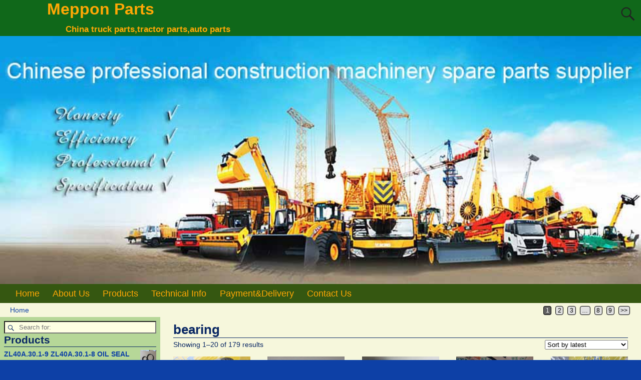

--- FILE ---
content_type: text/html; charset=UTF-8
request_url: https://www.meppon.cc/product-tag/bearing
body_size: 20952
content:
<!DOCTYPE html>
<html lang="en-US">
<head>
    <meta charset="UTF-8"/>
    <meta name='viewport' content='width=device-width,initial-scale=1.0' />

    <link rel="profile" href="//gmpg.org/xfn/11"/>
    <link rel="pingback" href=""/>

    <!-- Self-host Google Fonts -->
<link href='https://www.meppon.cc/wp-content/themes/weaver-xtreme/assets/css/fonts/google/google-fonts.min.css?ver=6.7' rel='stylesheet' type='text/css'>
<title>bearing &#8211; Meppon Parts</title>
<meta name='robots' content='max-image-preview:large' />
<link rel='dns-prefetch' href='//www.meppon.cc' />
<link rel="alternate" type="application/rss+xml" title="Meppon Parts &raquo; Feed" href="https://www.meppon.cc/feed" />
<link rel="alternate" type="application/rss+xml" title="Meppon Parts &raquo; Comments Feed" href="https://www.meppon.cc/comments/feed" />
<link rel="alternate" type="application/rss+xml" title="Meppon Parts &raquo; bearing Tag Feed" href="https://www.meppon.cc/product-tag/bearing/feed" />
<style id='wp-img-auto-sizes-contain-inline-css' type='text/css'>
img:is([sizes=auto i],[sizes^="auto," i]){contain-intrinsic-size:3000px 1500px}
/*# sourceURL=wp-img-auto-sizes-contain-inline-css */
</style>
<style id='wp-emoji-styles-inline-css' type='text/css'>

	img.wp-smiley, img.emoji {
		display: inline !important;
		border: none !important;
		box-shadow: none !important;
		height: 1em !important;
		width: 1em !important;
		margin: 0 0.07em !important;
		vertical-align: -0.1em !important;
		background: none !important;
		padding: 0 !important;
	}
/*# sourceURL=wp-emoji-styles-inline-css */
</style>
<style id='wp-block-library-inline-css' type='text/css'>
:root{--wp-block-synced-color:#7a00df;--wp-block-synced-color--rgb:122,0,223;--wp-bound-block-color:var(--wp-block-synced-color);--wp-editor-canvas-background:#ddd;--wp-admin-theme-color:#007cba;--wp-admin-theme-color--rgb:0,124,186;--wp-admin-theme-color-darker-10:#006ba1;--wp-admin-theme-color-darker-10--rgb:0,107,160.5;--wp-admin-theme-color-darker-20:#005a87;--wp-admin-theme-color-darker-20--rgb:0,90,135;--wp-admin-border-width-focus:2px}@media (min-resolution:192dpi){:root{--wp-admin-border-width-focus:1.5px}}.wp-element-button{cursor:pointer}:root .has-very-light-gray-background-color{background-color:#eee}:root .has-very-dark-gray-background-color{background-color:#313131}:root .has-very-light-gray-color{color:#eee}:root .has-very-dark-gray-color{color:#313131}:root .has-vivid-green-cyan-to-vivid-cyan-blue-gradient-background{background:linear-gradient(135deg,#00d084,#0693e3)}:root .has-purple-crush-gradient-background{background:linear-gradient(135deg,#34e2e4,#4721fb 50%,#ab1dfe)}:root .has-hazy-dawn-gradient-background{background:linear-gradient(135deg,#faaca8,#dad0ec)}:root .has-subdued-olive-gradient-background{background:linear-gradient(135deg,#fafae1,#67a671)}:root .has-atomic-cream-gradient-background{background:linear-gradient(135deg,#fdd79a,#004a59)}:root .has-nightshade-gradient-background{background:linear-gradient(135deg,#330968,#31cdcf)}:root .has-midnight-gradient-background{background:linear-gradient(135deg,#020381,#2874fc)}:root{--wp--preset--font-size--normal:16px;--wp--preset--font-size--huge:42px}.has-regular-font-size{font-size:1em}.has-larger-font-size{font-size:2.625em}.has-normal-font-size{font-size:var(--wp--preset--font-size--normal)}.has-huge-font-size{font-size:var(--wp--preset--font-size--huge)}.has-text-align-center{text-align:center}.has-text-align-left{text-align:left}.has-text-align-right{text-align:right}.has-fit-text{white-space:nowrap!important}#end-resizable-editor-section{display:none}.aligncenter{clear:both}.items-justified-left{justify-content:flex-start}.items-justified-center{justify-content:center}.items-justified-right{justify-content:flex-end}.items-justified-space-between{justify-content:space-between}.screen-reader-text{border:0;clip-path:inset(50%);height:1px;margin:-1px;overflow:hidden;padding:0;position:absolute;width:1px;word-wrap:normal!important}.screen-reader-text:focus{background-color:#ddd;clip-path:none;color:#444;display:block;font-size:1em;height:auto;left:5px;line-height:normal;padding:15px 23px 14px;text-decoration:none;top:5px;width:auto;z-index:100000}html :where(.has-border-color){border-style:solid}html :where([style*=border-top-color]){border-top-style:solid}html :where([style*=border-right-color]){border-right-style:solid}html :where([style*=border-bottom-color]){border-bottom-style:solid}html :where([style*=border-left-color]){border-left-style:solid}html :where([style*=border-width]){border-style:solid}html :where([style*=border-top-width]){border-top-style:solid}html :where([style*=border-right-width]){border-right-style:solid}html :where([style*=border-bottom-width]){border-bottom-style:solid}html :where([style*=border-left-width]){border-left-style:solid}html :where(img[class*=wp-image-]){height:auto;max-width:100%}:where(figure){margin:0 0 1em}html :where(.is-position-sticky){--wp-admin--admin-bar--position-offset:var(--wp-admin--admin-bar--height,0px)}@media screen and (max-width:600px){html :where(.is-position-sticky){--wp-admin--admin-bar--position-offset:0px}}

/*# sourceURL=wp-block-library-inline-css */
</style><link rel='stylesheet' id='wc-blocks-style-css' href='https://www.meppon.cc/wp-content/plugins/woocommerce/assets/client/blocks/wc-blocks.css?ver=wc-10.4.3' type='text/css' media='all' />
<style id='global-styles-inline-css' type='text/css'>
:root{--wp--preset--aspect-ratio--square: 1;--wp--preset--aspect-ratio--4-3: 4/3;--wp--preset--aspect-ratio--3-4: 3/4;--wp--preset--aspect-ratio--3-2: 3/2;--wp--preset--aspect-ratio--2-3: 2/3;--wp--preset--aspect-ratio--16-9: 16/9;--wp--preset--aspect-ratio--9-16: 9/16;--wp--preset--color--black: #000000;--wp--preset--color--cyan-bluish-gray: #abb8c3;--wp--preset--color--white: #ffffff;--wp--preset--color--pale-pink: #f78da7;--wp--preset--color--vivid-red: #cf2e2e;--wp--preset--color--luminous-vivid-orange: #ff6900;--wp--preset--color--luminous-vivid-amber: #fcb900;--wp--preset--color--light-green-cyan: #7bdcb5;--wp--preset--color--vivid-green-cyan: #00d084;--wp--preset--color--pale-cyan-blue: #8ed1fc;--wp--preset--color--vivid-cyan-blue: #0693e3;--wp--preset--color--vivid-purple: #9b51e0;--wp--preset--gradient--vivid-cyan-blue-to-vivid-purple: linear-gradient(135deg,rgb(6,147,227) 0%,rgb(155,81,224) 100%);--wp--preset--gradient--light-green-cyan-to-vivid-green-cyan: linear-gradient(135deg,rgb(122,220,180) 0%,rgb(0,208,130) 100%);--wp--preset--gradient--luminous-vivid-amber-to-luminous-vivid-orange: linear-gradient(135deg,rgb(252,185,0) 0%,rgb(255,105,0) 100%);--wp--preset--gradient--luminous-vivid-orange-to-vivid-red: linear-gradient(135deg,rgb(255,105,0) 0%,rgb(207,46,46) 100%);--wp--preset--gradient--very-light-gray-to-cyan-bluish-gray: linear-gradient(135deg,rgb(238,238,238) 0%,rgb(169,184,195) 100%);--wp--preset--gradient--cool-to-warm-spectrum: linear-gradient(135deg,rgb(74,234,220) 0%,rgb(151,120,209) 20%,rgb(207,42,186) 40%,rgb(238,44,130) 60%,rgb(251,105,98) 80%,rgb(254,248,76) 100%);--wp--preset--gradient--blush-light-purple: linear-gradient(135deg,rgb(255,206,236) 0%,rgb(152,150,240) 100%);--wp--preset--gradient--blush-bordeaux: linear-gradient(135deg,rgb(254,205,165) 0%,rgb(254,45,45) 50%,rgb(107,0,62) 100%);--wp--preset--gradient--luminous-dusk: linear-gradient(135deg,rgb(255,203,112) 0%,rgb(199,81,192) 50%,rgb(65,88,208) 100%);--wp--preset--gradient--pale-ocean: linear-gradient(135deg,rgb(255,245,203) 0%,rgb(182,227,212) 50%,rgb(51,167,181) 100%);--wp--preset--gradient--electric-grass: linear-gradient(135deg,rgb(202,248,128) 0%,rgb(113,206,126) 100%);--wp--preset--gradient--midnight: linear-gradient(135deg,rgb(2,3,129) 0%,rgb(40,116,252) 100%);--wp--preset--font-size--small: 13px;--wp--preset--font-size--medium: 20px;--wp--preset--font-size--large: 36px;--wp--preset--font-size--x-large: 42px;--wp--preset--spacing--20: 0.44rem;--wp--preset--spacing--30: 0.67rem;--wp--preset--spacing--40: 1rem;--wp--preset--spacing--50: 1.5rem;--wp--preset--spacing--60: 2.25rem;--wp--preset--spacing--70: 3.38rem;--wp--preset--spacing--80: 5.06rem;--wp--preset--shadow--natural: 6px 6px 9px rgba(0, 0, 0, 0.2);--wp--preset--shadow--deep: 12px 12px 50px rgba(0, 0, 0, 0.4);--wp--preset--shadow--sharp: 6px 6px 0px rgba(0, 0, 0, 0.2);--wp--preset--shadow--outlined: 6px 6px 0px -3px rgb(255, 255, 255), 6px 6px rgb(0, 0, 0);--wp--preset--shadow--crisp: 6px 6px 0px rgb(0, 0, 0);}:where(.is-layout-flex){gap: 0.5em;}:where(.is-layout-grid){gap: 0.5em;}body .is-layout-flex{display: flex;}.is-layout-flex{flex-wrap: wrap;align-items: center;}.is-layout-flex > :is(*, div){margin: 0;}body .is-layout-grid{display: grid;}.is-layout-grid > :is(*, div){margin: 0;}:where(.wp-block-columns.is-layout-flex){gap: 2em;}:where(.wp-block-columns.is-layout-grid){gap: 2em;}:where(.wp-block-post-template.is-layout-flex){gap: 1.25em;}:where(.wp-block-post-template.is-layout-grid){gap: 1.25em;}.has-black-color{color: var(--wp--preset--color--black) !important;}.has-cyan-bluish-gray-color{color: var(--wp--preset--color--cyan-bluish-gray) !important;}.has-white-color{color: var(--wp--preset--color--white) !important;}.has-pale-pink-color{color: var(--wp--preset--color--pale-pink) !important;}.has-vivid-red-color{color: var(--wp--preset--color--vivid-red) !important;}.has-luminous-vivid-orange-color{color: var(--wp--preset--color--luminous-vivid-orange) !important;}.has-luminous-vivid-amber-color{color: var(--wp--preset--color--luminous-vivid-amber) !important;}.has-light-green-cyan-color{color: var(--wp--preset--color--light-green-cyan) !important;}.has-vivid-green-cyan-color{color: var(--wp--preset--color--vivid-green-cyan) !important;}.has-pale-cyan-blue-color{color: var(--wp--preset--color--pale-cyan-blue) !important;}.has-vivid-cyan-blue-color{color: var(--wp--preset--color--vivid-cyan-blue) !important;}.has-vivid-purple-color{color: var(--wp--preset--color--vivid-purple) !important;}.has-black-background-color{background-color: var(--wp--preset--color--black) !important;}.has-cyan-bluish-gray-background-color{background-color: var(--wp--preset--color--cyan-bluish-gray) !important;}.has-white-background-color{background-color: var(--wp--preset--color--white) !important;}.has-pale-pink-background-color{background-color: var(--wp--preset--color--pale-pink) !important;}.has-vivid-red-background-color{background-color: var(--wp--preset--color--vivid-red) !important;}.has-luminous-vivid-orange-background-color{background-color: var(--wp--preset--color--luminous-vivid-orange) !important;}.has-luminous-vivid-amber-background-color{background-color: var(--wp--preset--color--luminous-vivid-amber) !important;}.has-light-green-cyan-background-color{background-color: var(--wp--preset--color--light-green-cyan) !important;}.has-vivid-green-cyan-background-color{background-color: var(--wp--preset--color--vivid-green-cyan) !important;}.has-pale-cyan-blue-background-color{background-color: var(--wp--preset--color--pale-cyan-blue) !important;}.has-vivid-cyan-blue-background-color{background-color: var(--wp--preset--color--vivid-cyan-blue) !important;}.has-vivid-purple-background-color{background-color: var(--wp--preset--color--vivid-purple) !important;}.has-black-border-color{border-color: var(--wp--preset--color--black) !important;}.has-cyan-bluish-gray-border-color{border-color: var(--wp--preset--color--cyan-bluish-gray) !important;}.has-white-border-color{border-color: var(--wp--preset--color--white) !important;}.has-pale-pink-border-color{border-color: var(--wp--preset--color--pale-pink) !important;}.has-vivid-red-border-color{border-color: var(--wp--preset--color--vivid-red) !important;}.has-luminous-vivid-orange-border-color{border-color: var(--wp--preset--color--luminous-vivid-orange) !important;}.has-luminous-vivid-amber-border-color{border-color: var(--wp--preset--color--luminous-vivid-amber) !important;}.has-light-green-cyan-border-color{border-color: var(--wp--preset--color--light-green-cyan) !important;}.has-vivid-green-cyan-border-color{border-color: var(--wp--preset--color--vivid-green-cyan) !important;}.has-pale-cyan-blue-border-color{border-color: var(--wp--preset--color--pale-cyan-blue) !important;}.has-vivid-cyan-blue-border-color{border-color: var(--wp--preset--color--vivid-cyan-blue) !important;}.has-vivid-purple-border-color{border-color: var(--wp--preset--color--vivid-purple) !important;}.has-vivid-cyan-blue-to-vivid-purple-gradient-background{background: var(--wp--preset--gradient--vivid-cyan-blue-to-vivid-purple) !important;}.has-light-green-cyan-to-vivid-green-cyan-gradient-background{background: var(--wp--preset--gradient--light-green-cyan-to-vivid-green-cyan) !important;}.has-luminous-vivid-amber-to-luminous-vivid-orange-gradient-background{background: var(--wp--preset--gradient--luminous-vivid-amber-to-luminous-vivid-orange) !important;}.has-luminous-vivid-orange-to-vivid-red-gradient-background{background: var(--wp--preset--gradient--luminous-vivid-orange-to-vivid-red) !important;}.has-very-light-gray-to-cyan-bluish-gray-gradient-background{background: var(--wp--preset--gradient--very-light-gray-to-cyan-bluish-gray) !important;}.has-cool-to-warm-spectrum-gradient-background{background: var(--wp--preset--gradient--cool-to-warm-spectrum) !important;}.has-blush-light-purple-gradient-background{background: var(--wp--preset--gradient--blush-light-purple) !important;}.has-blush-bordeaux-gradient-background{background: var(--wp--preset--gradient--blush-bordeaux) !important;}.has-luminous-dusk-gradient-background{background: var(--wp--preset--gradient--luminous-dusk) !important;}.has-pale-ocean-gradient-background{background: var(--wp--preset--gradient--pale-ocean) !important;}.has-electric-grass-gradient-background{background: var(--wp--preset--gradient--electric-grass) !important;}.has-midnight-gradient-background{background: var(--wp--preset--gradient--midnight) !important;}.has-small-font-size{font-size: var(--wp--preset--font-size--small) !important;}.has-medium-font-size{font-size: var(--wp--preset--font-size--medium) !important;}.has-large-font-size{font-size: var(--wp--preset--font-size--large) !important;}.has-x-large-font-size{font-size: var(--wp--preset--font-size--x-large) !important;}
/*# sourceURL=global-styles-inline-css */
</style>

<style id='classic-theme-styles-inline-css' type='text/css'>
/*! This file is auto-generated */
.wp-block-button__link{color:#fff;background-color:#32373c;border-radius:9999px;box-shadow:none;text-decoration:none;padding:calc(.667em + 2px) calc(1.333em + 2px);font-size:1.125em}.wp-block-file__button{background:#32373c;color:#fff;text-decoration:none}
/*# sourceURL=/wp-includes/css/classic-themes.min.css */
</style>
<link rel='stylesheet' id='woocommerce-layout-css' href='https://www.meppon.cc/wp-content/plugins/woocommerce/assets/css/woocommerce-layout.css?ver=10.4.3' type='text/css' media='all' />
<link rel='stylesheet' id='woocommerce-smallscreen-css' href='https://www.meppon.cc/wp-content/plugins/woocommerce/assets/css/woocommerce-smallscreen.css?ver=10.4.3' type='text/css' media='only screen and (max-width: 768px)' />
<link rel='stylesheet' id='woocommerce-general-css' href='https://www.meppon.cc/wp-content/plugins/woocommerce/assets/css/woocommerce.css?ver=10.4.3' type='text/css' media='all' />
<style id='woocommerce-inline-inline-css' type='text/css'>
.woocommerce form .form-row .required { visibility: visible; }
/*# sourceURL=woocommerce-inline-inline-css */
</style>
<link rel='stylesheet' id='weaverx-font-sheet-css' href='https://www.meppon.cc/wp-content/themes/weaver-xtreme/assets/css/fonts.min.css?ver=6.7' type='text/css' media='all' />
<link rel='stylesheet' id='weaverx-style-sheet-css' href='https://www.meppon.cc/wp-content/themes/weaver-xtreme/assets/css/style-weaverx.min.css?ver=6.7' type='text/css' media='all' />
<style id='weaverx-style-sheet-inline-css' type='text/css'>
#wrapper{max-width:1280px}@media (min-width:1188px){.weaverx-sb-one-column .alignwide,#header .alignwide,#header.alignwide,#colophon.alignwide,#colophon .alignwide,#container .alignwide,#container.alignwide,#wrapper .alignwide,#wrapper.alignwide,#infobar .alignwide,.alignwide{margin-left:inherit;margin-right:inherit;max-width:none;width:100%}}@media (max-width:1187px){.alignwide{margin-left:inherit;margin-right:inherit;max-width:none;width:100%}}@media (min-width:1382px){.weaverx-sb-one-column .alignwide,#header .alignwide,#header.alignwide,#colophon.alignwide,#colophon .alignwide,#container .alignwide,#container.alignwide,#wrapper .alignwide,#wrapper.alignwide,#infobar .alignwide,.alignwide{margin-left:calc(50% - 46vw);margin-right:calc(50% - 46vw);max-width:10000px;width:92vw}}@media (max-width:1381px){.alignwide{margin-left:0 !important;margin-right:0 !important;max-width:100% !important;width:100% !important}}a,.wrapper a{color:#0D40A6}a:hover,.wrapper a:hover{color:#8224E3}#branding #header-image img{margin-left:auto;margin-right:auto}/* align-center*/#header.header-as-bg-parallax,#header.header-as-bg-responsive,#header.header-as-bg{background-position-x:center}.weaverx-theme-menu .current_page_item >a,.weaverx-theme-menu .current-menu-item >a,.weaverx-theme-menu .current-cat >a,.weaverx-theme-menu .current_page_ancestor >a,.weaverx-theme-menu .current-category-ancestor >a,.weaverx-theme-menu .current-menu-ancestor >a,.weaverx-theme-menu .current-menu-parent >a,.weaverx-theme-menu .current-category-parent >a{color:#EFFF08 !important}body{background-color:#0D40A6}.menu-primary .wvrx-menu-container,.menu-primary .site-title-on-menu,.menu-primary .site-title-on-menu a{background-color:#355711}.menu-primary .wvrx-menu-container,.menu-primary .site-title-on-menu,.menu-primary .site-title-on-menu a{color:#FFA805}.menu-secondary .wvrx-menu-container{background-color:#355711}.menu-secondary .wvrx-menu-container{color:#FFA805}.menu-primary .wvrx-menu ul li a,.menu-primary .wvrx-menu ul.mega-menu li{background-color:#406914}.menu-primary .wvrx-menu ul li a,.menu-primary .wvrx-menu ul.mega-menu li{color:#FFA805}.menu-secondary .wvrx-menu ul li a,.menu-secondary .wvrx-menu ul.mega-menu li{background-color:#406914}.menu-secondary .wvrx-menu ul li a,.menu-secondary .wvrx-menu ul.mega-menu li{color:#FFA805}.menu-primary .wvrx-menu >li >a{color:#FFA805}.menu-primary .wvrx-menu >li >a:hover{color:#FFC508 !important}.menu-primary .wvrx-menu >li >a:hover{background-color:#5A941D !important}.menu-secondary .wvrx-menu >li >a{color:#FFA805}.menu-secondary .wvrx-menu >li >a:hover{color:#FFC508 !important}.menu-secondary .wvrx-menu >li >a:hover{background-color:#5A941D !important}.menu-primary .wvrx-menu ul li a{color:#FFA805}.menu-primary .wvrx-menu ul li a:hover{color:#FFC508 !important}.menu-primary .wvrx-menu ul li a:hover{background-color:#5A941D !important}.menu-secondary .wvrx-menu ul li a{color:#FFA805}.menu-secondary .wvrx-menu ul li a:hover{color:#FFC508 !important}.menu-secondary .wvrx-menu ul li a:hover{background-color:#5A941D !important}.menu-primary .menu-toggle-button{color:#FFA805}.menu-primary .wvrx-menu-html{margin-top:.425em}@media( min-width:768px){.menu-primary .wvrx-menu,.menu-primary .wvrx-menu-container{text-align:left}}.menu-primary .menu-arrows .toggle-submenu:after{color:#FFA805}.menu-primary .menu-arrows ul .toggle-submenu:after{color:#FFA805}.menu-primary .menu-arrows.is-mobile-menu.menu-arrows ul a .toggle-submenu:after{color:#FFA805}.menu-primary .menu-arrows ul .toggle-submenu:after{color:#FFA805}.menu-secondary .menu-toggle-button{color:#FFA805}.menu-secondary .wvrx-menu-html{margin-top:.5em}@media( min-width:768px){.menu-secondary .wvrx-menu,.menu-secondary .wvrx-menu-container{text-align:left}}.menu-secondary .menu-arrows .toggle-submenu:after{color:#FFA805}.menu-secondary .menu-arrows ul .toggle-submenu:after{color:#FFA805}.menu-secondary .menu-arrows.is-mobile-menu.menu-arrows ul a .toggle-submenu:after{color:#FFA805}.menu-secondary .menu-arrows ul .toggle-submenu:after{color:#FFA805}@media( min-width:768px){.menu-extra .wvrx-menu,.menu-extra .wvrx-menu-container{text-align:left}}@media screen and ( min-width:768px){}.l-widget-area-top{width:90%}@media (max-width:580px){.l-widget-area-top{width:100%}}.l-widget-area-bottom{width:90%}@media (max-width:580px){.l-widget-area-bottom{width:100%}}#primary-widget-area{background-color:rgba(40,142,0,0.31)}.widget-area-primary{background-color:rgba(40,142,0,0.31)}#secondary-widget-area{background-color:#FF950A}.widget-area-secondary{background-color:#FF950A}.widget-area-top{background-color:#FF950A}.widget-area-bottom{background-color:#FF950A}#header{background-color:#10681A}#colophon{background-color:#F6F7DC}#footer-widget-area{background-color:#FF950A}.widget-area-footer{background-color:#FF950A}#container{background-color:#F6F7DC}#wrapper{background-color:#0D40A6}#wrapper{color:#082663}.widget{color:#082663}.wrapper #site-title a,.wrapper .site-title a{color:#FFA805}#site-tagline >span,.site-tagline >span{color:#FFA805}.page-title{border-bottom:1px solid #082663}.wrapper .post-title{border-bottom:1px solid #082663}.widget-title{border-bottom:1px solid #082663}.widget-title{color:#082663}#nav-header-mini a,#nav-header-mini a:visited{color:#FFA805}#nav-header-mini a:hover{color:#FFD21C}input,textarea{background-color:#FEFFE3}input,textarea{color:#1F1F1F}.search-field,#header-search .search-field:focus,.menu-search .search-field:focus{background-color:#FEFFE3}.search-field,#header-search .search-field:focus{color:#1F1F1F}.menu-primary .wvrx-menu-container .search-form .search-submit{color:#FFA805}#wrapper .search-form .search-submit{color:#082663}.widget .search-form .search-submit{color:#082663}#inject_fixedtop,#inject_fixedbottom,.wvrx-fixedtop,.wvrx-fixonscroll{max-width:1280px}@media ( max-width:1280px){.wvrx-fixedtop,.wvrx-fixonscroll,#inject_fixedtop,#inject_fixedbottom{left:0;margin-left:0 !important;margin-right:0 !important}}@media ( min-width:1280px){#inject_fixedtop{margin-left:-0px;margin-right:-0px}.wvrx-fixedtop,.wvrx-fixonscroll{margin-left:0;margin-right:calc( 0 - 0 - 0 )}}@media ( min-width:1280px){#inject_fixedbottom{margin-left:-0px;margin-right:-0px}}#colophon{border-top:6px solid #355711}/* Custom CSS rules Aspen Subtheme */
/*# sourceURL=weaverx-style-sheet-inline-css */
</style>
<script type="text/javascript" src="https://www.meppon.cc/wp-includes/js/jquery/jquery.min.js?ver=3.7.1" id="jquery-core-js"></script>
<script type="text/javascript" src="https://www.meppon.cc/wp-includes/js/jquery/jquery-migrate.min.js?ver=3.4.1" id="jquery-migrate-js"></script>
<script type="text/javascript" id="weaver-xtreme-JSLib-js-extra">
/* <![CDATA[ */
var wvrxOpts = {"useSmartMenus":"0","menuAltswitch":"767","mobileAltLabel":"","primaryScroll":"none","primaryMove":"0","secondaryScroll":"none","secondaryMove":"0","headerVideoClass":"has-header-video"};
//# sourceURL=weaver-xtreme-JSLib-js-extra
/* ]]> */
</script>
<script type="text/javascript" src="https://www.meppon.cc/wp-content/themes/weaver-xtreme/assets/js/weaverxjslib.min.js?ver=6.7" id="weaver-xtreme-JSLib-js"></script>
<script type="text/javascript" src="https://www.meppon.cc/wp-content/plugins/woocommerce/assets/js/jquery-blockui/jquery.blockUI.min.js?ver=2.7.0-wc.10.4.3" id="wc-jquery-blockui-js" defer="defer" data-wp-strategy="defer"></script>
<script type="text/javascript" id="wc-add-to-cart-js-extra">
/* <![CDATA[ */
var wc_add_to_cart_params = {"ajax_url":"/wp-admin/admin-ajax.php","wc_ajax_url":"/?wc-ajax=%%endpoint%%","i18n_view_cart":"View cart","cart_url":"https://www.meppon.cc/cart","is_cart":"","cart_redirect_after_add":"no"};
//# sourceURL=wc-add-to-cart-js-extra
/* ]]> */
</script>
<script type="text/javascript" src="https://www.meppon.cc/wp-content/plugins/woocommerce/assets/js/frontend/add-to-cart.min.js?ver=10.4.3" id="wc-add-to-cart-js" defer="defer" data-wp-strategy="defer"></script>
<script type="text/javascript" src="https://www.meppon.cc/wp-content/plugins/woocommerce/assets/js/js-cookie/js.cookie.min.js?ver=2.1.4-wc.10.4.3" id="wc-js-cookie-js" defer="defer" data-wp-strategy="defer"></script>
<script type="text/javascript" id="woocommerce-js-extra">
/* <![CDATA[ */
var woocommerce_params = {"ajax_url":"/wp-admin/admin-ajax.php","wc_ajax_url":"/?wc-ajax=%%endpoint%%","i18n_password_show":"Show password","i18n_password_hide":"Hide password"};
//# sourceURL=woocommerce-js-extra
/* ]]> */
</script>
<script type="text/javascript" src="https://www.meppon.cc/wp-content/plugins/woocommerce/assets/js/frontend/woocommerce.min.js?ver=10.4.3" id="woocommerce-js" defer="defer" data-wp-strategy="defer"></script>
<link rel="https://api.w.org/" href="https://www.meppon.cc/wp-json/" /><link rel="alternate" title="JSON" type="application/json" href="https://www.meppon.cc/wp-json/wp/v2/product_tag/35" /><link rel="EditURI" type="application/rsd+xml" title="RSD" href="https://www.meppon.cc/xmlrpc.php?rsd" />
<meta name="generator" content="WordPress 6.9" />
<meta name="generator" content="WooCommerce 10.4.3" />
<!-- Weaver Xtreme 6.7 ( 32 ) Aspen-V-26 --> 
<!-- End of Weaver Xtreme options -->
	<noscript><style>.woocommerce-product-gallery{ opacity: 1 !important; }</style></noscript>
	</head>
<!-- **** body **** -->
<body class="archive tax-product_tag term-bearing term-35 wp-embed-responsive wp-theme-weaver-xtreme theme-weaver-xtreme woocommerce woocommerce-page woocommerce-no-js single-author not-logged-in weaverx-theme-body wvrx-not-safari is-menu-desktop is-menu-default weaverx-page-archive_woo weaverx-sb-left weaverx-has-sb has-posts" itemtype="https://schema.org/WebPage" itemscope>

<a href="#page-bottom"
   id="page-top">&darr;</a> <!-- add custom CSS to use this page-bottom link -->
<div id="wvrx-page-width">&nbsp;</div>
<!--googleoff: all-->
<noscript><p
            style="border:1px solid red;font-size:14px;background-color:pink;padding:5px;margin-left:auto;margin-right:auto;max-width:640px;text-align:center;">
        JAVASCRIPT IS DISABLED. Please enable JavaScript on your browser to best view this site.</p>
</noscript>
<!--googleon: all--><!-- displayed only if JavaScript disabled -->

<div id="wrapper" class="wrapper shadow-2 s-font-size font-sans-serif align-center">
<div class="clear-preheader clear-both"></div>
<div id="header" class="header font-inherit header-as-img">
<div id="header-inside" class="block-inside"><header id="branding" itemtype="https://schema.org/WPHeader" itemscope>
    <div id='title-tagline' class='clearfix  '>
    <h1 id="site-title"
        class="font-inherit"><a
                href="https://www.meppon.cc/" title="Meppon Parts"
                rel="home">
            Meppon Parts</a></h1>

            <div id="header-search"
             class="hide-none"><form role="search"       method="get" class="search-form" action="https://www.meppon.cc/">
    <label for="search-form-1">
        <span class="screen-reader-text">Search for:</span>
        <input type="search" id="search-form-1" class="search-field"
               placeholder="Search for:" value=""
               name="s"/>
    </label>
    <button type="submit" class="search-submit"><span class="genericon genericon-search"></span>
    </button>

</form>

</div><h2 id="site-tagline" class="hide-none"><span  class="font-inherit">China truck parts,tractor parts,auto parts</span></h2>    </div><!-- /.title-tagline -->
<div id="header-image" class="header-image header-image-type-std"><div id="wp-custom-header" class="wp-custom-header"><img src="https://www.meppon.cc/wp-content/uploads/2021/02/XCMG.jpg" width="980" height="380" alt="" srcset="https://www.meppon.cc/wp-content/uploads/2021/02/XCMG.jpg 980w, https://www.meppon.cc/wp-content/uploads/2021/02/XCMG-300x116.jpg 300w, https://www.meppon.cc/wp-content/uploads/2021/02/XCMG-768x298.jpg 768w, https://www.meppon.cc/wp-content/uploads/2021/02/XCMG-600x233.jpg 600w" sizes="(max-width: 980px) 100vw, 980px" decoding="async" fetchpriority="high" /></div>
</div><!-- #header-image -->
<div class="clear-branding clear-both"></div>        </header><!-- #branding -->
        <div class="clear-menu-primary clear-both"></div>

<div id="nav-primary" class="menu-primary menu-primary-standard menu-type-standard" itemtype="https://schema.org/SiteNavigationElement" itemscope>
<div class="wvrx-menu-container xl-font-size font-arialBlack"><div class="wvrx-menu-clear"></div><ul id="menu-main-menu" class="weaverx-theme-menu wvrx-menu menu-hover menu-alignleft"><li id="menu-item-26" class="menu-item menu-item-type-post_type menu-item-object-page menu-item-home menu-item-26"><a href="https://www.meppon.cc/">Home</a></li>
<li id="menu-item-28" class="menu-item menu-item-type-post_type menu-item-object-page menu-item-28"><a href="https://www.meppon.cc/about-us">About Us</a></li>
<li id="menu-item-31" class="menu-item menu-item-type-post_type menu-item-object-page menu-item-31"><a href="https://www.meppon.cc/products">Products</a></li>
<li id="menu-item-27" class="menu-item menu-item-type-post_type menu-item-object-page menu-item-27"><a href="https://www.meppon.cc/technical-info">Technical Info</a></li>
<li id="menu-item-30" class="menu-item menu-item-type-post_type menu-item-object-page menu-item-30"><a href="https://www.meppon.cc/paymentdelivery">Payment&#038;Delivery</a></li>
<li id="menu-item-29" class="menu-item menu-item-type-post_type menu-item-object-page menu-item-29"><a href="https://www.meppon.cc/contact-us">Contact Us</a></li>
</ul><div style="clear:both;"></div></div></div><div class='clear-menu-primary-end' style='clear:both;'></div><!-- /.menu-primary -->


</div></div><div class='clear-header-end clear-both'></div><!-- #header-inside,#header -->

<div id="container" class="container container-archive_woo relative font-inherit"><div id="container-inside" class="block-inside">

    <div id="infobar" class="font-inherit">
        <span id="breadcrumbs"><span class="crumbs"><a href="https://www.meppon.cc/">Home</a><span class="bcur-page"></span></span></span>        <span class='infobar_right'>
<span id="infobar_paginate"><span aria-label="Page 1" aria-current="page" class="page-numbers current">1</span>
<a aria-label="Page 2" class="page-numbers" href="https://www.meppon.cc/product-tag/bearing/page/2">2</a>
<a aria-label="Page 3" class="page-numbers" href="https://www.meppon.cc/product-tag/bearing/page/3">3</a>
<span class="page-numbers dots">&hellip;</span>
<a aria-label="Page 8" class="page-numbers" href="https://www.meppon.cc/product-tag/bearing/page/8">8</a>
<a aria-label="Page 9" class="page-numbers" href="https://www.meppon.cc/product-tag/bearing/page/9">9</a>
<a class="next page-numbers" href="https://www.meppon.cc/product-tag/bearing/page/2">&gt;&gt;</a></span>
	</span></div>
    <div class="clear-info-bar-end" style="clear:both;">
    </div><!-- #infobar -->

    <div id="content" role="main" class="content l-content-lsb m-full s-full sb-float-right font-inherit"> <!-- archive_woo -->

<!-- Weaver Woocommerce page -->

			
				<h1 class="page-title">bearing</h1>

			
			
			
				<div class="woocommerce-notices-wrapper"></div><p class="woocommerce-result-count" role="alert" aria-relevant="all" data-is-sorted-by="true">
	Showing 1&ndash;20 of 179 results<span class="screen-reader-text">Sorted by latest</span></p>
<form class="woocommerce-ordering" method="get">
		<select
		name="orderby"
		class="orderby"
					aria-label="Shop order"
			>
					<option value="popularity" >Sort by popularity</option>
					<option value="date"  selected='selected'>Sort by latest</option>
					<option value="price" >Sort by price: low to high</option>
					<option value="price-desc" >Sort by price: high to low</option>
			</select>
	<input type="hidden" name="paged" value="1" />
	</form>

				<ul class="products columns-5">

																					<li class="product type-product post-20186 status-publish first instock product_cat-sdlg-parts product_tag-bearing product_tag-sdlg has-post-thumbnail shipping-taxable product-type-simple">
	<a href="https://www.meppon.cc/product/4110000038233-sf-15530-bearing-sdlg" class="woocommerce-LoopProduct-link woocommerce-loop-product__link"><img width="300" height="300" src="https://www.meppon.cc/wp-content/uploads/2021/05/4110000038233-滑动轴承-SF-15530-BEARING-1-300x300.jpg?v=1621134188" class="attachment-woocommerce_thumbnail size-woocommerce_thumbnail" alt="4110000038233 SF-15530 BEARING SDLG" decoding="async" srcset="https://www.meppon.cc/wp-content/uploads/2021/05/4110000038233-滑动轴承-SF-15530-BEARING-1-300x300.jpg?v=1621134188 300w, https://www.meppon.cc/wp-content/uploads/2021/05/4110000038233-滑动轴承-SF-15530-BEARING-1-150x150.jpg?v=1621134188 150w, https://www.meppon.cc/wp-content/uploads/2021/05/4110000038233-滑动轴承-SF-15530-BEARING-1-100x100.jpg?v=1621134188 100w" sizes="(max-width: 300px) 100vw, 300px" /><h2 class="woocommerce-loop-product__title">4110000038233 SF-15530 BEARING SDLG</h2>
</a><a href="https://www.meppon.cc/product/4110000038233-sf-15530-bearing-sdlg" aria-describedby="woocommerce_loop_add_to_cart_link_describedby_20186" data-quantity="1" class="button product_type_simple" data-product_id="20186" data-product_sku="" aria-label="Read more about &ldquo;4110000038233 SF-15530 BEARING SDLG&rdquo;" rel="nofollow" data-success_message="">Read more</a>	<span id="woocommerce_loop_add_to_cart_link_describedby_20186" class="screen-reader-text">
			</span>
</li>
																	<li class="product type-product post-19754 status-publish instock product_cat-advance-zf-spare-parts-wg180-4wg200-6wg200 product_tag-bearing product_tag-zf has-post-thumbnail shipping-taxable product-type-simple">
	<a href="https://www.meppon.cc/product/0750116104-bearing-zf" class="woocommerce-LoopProduct-link woocommerce-loop-product__link"><img width="300" height="300" src="https://www.meppon.cc/wp-content/uploads/2021/05/0750116104-bearing-1-300x300.jpg?v=1620893980" class="attachment-woocommerce_thumbnail size-woocommerce_thumbnail" alt="0750116104 bearing ZF" decoding="async" srcset="https://www.meppon.cc/wp-content/uploads/2021/05/0750116104-bearing-1-300x300.jpg?v=1620893980 300w, https://www.meppon.cc/wp-content/uploads/2021/05/0750116104-bearing-1-150x150.jpg?v=1620893980 150w, https://www.meppon.cc/wp-content/uploads/2021/05/0750116104-bearing-1-100x100.jpg?v=1620893980 100w" sizes="(max-width: 300px) 100vw, 300px" /><h2 class="woocommerce-loop-product__title">0750116104 bearing ZF</h2>
</a><a href="https://www.meppon.cc/product/0750116104-bearing-zf" aria-describedby="woocommerce_loop_add_to_cart_link_describedby_19754" data-quantity="1" class="button product_type_simple" data-product_id="19754" data-product_sku="" aria-label="Read more about &ldquo;0750116104 bearing ZF&rdquo;" rel="nofollow" data-success_message="">Read more</a>	<span id="woocommerce_loop_add_to_cart_link_describedby_19754" class="screen-reader-text">
			</span>
</li>
																	<li class="product type-product post-19753 status-publish instock product_cat-advance-zf-spare-parts-wg180-4wg200-6wg200 product_tag-bearing product_tag-zf has-post-thumbnail shipping-taxable product-type-simple">
	<a href="https://www.meppon.cc/product/0750115109-bearing-zf-2" class="woocommerce-LoopProduct-link woocommerce-loop-product__link"><img width="300" height="300" src="https://www.meppon.cc/wp-content/uploads/2021/05/0750115109-BEARING-1-300x300.jpg?v=1620893912" class="attachment-woocommerce_thumbnail size-woocommerce_thumbnail" alt="0750115109 BEARING ZF" decoding="async" loading="lazy" srcset="https://www.meppon.cc/wp-content/uploads/2021/05/0750115109-BEARING-1-300x300.jpg?v=1620893912 300w, https://www.meppon.cc/wp-content/uploads/2021/05/0750115109-BEARING-1-150x150.jpg?v=1620893912 150w, https://www.meppon.cc/wp-content/uploads/2021/05/0750115109-BEARING-1-100x100.jpg?v=1620893912 100w" sizes="auto, (max-width: 300px) 100vw, 300px" /><h2 class="woocommerce-loop-product__title">0750115109 BEARING ZF</h2>
</a><a href="https://www.meppon.cc/product/0750115109-bearing-zf-2" aria-describedby="woocommerce_loop_add_to_cart_link_describedby_19753" data-quantity="1" class="button product_type_simple" data-product_id="19753" data-product_sku="" aria-label="Read more about &ldquo;0750115109 BEARING ZF&rdquo;" rel="nofollow" data-success_message="">Read more</a>	<span id="woocommerce_loop_add_to_cart_link_describedby_19753" class="screen-reader-text">
			</span>
</li>
																	<li class="product type-product post-19580 status-publish instock product_cat-yuchai-parts product_tag-bearing product_tag-yuchai has-post-thumbnail shipping-taxable product-type-simple">
	<a href="https://www.meppon.cc/product/6105q-1004022-h-connecting-rod-shaft-shell-yuchai" class="woocommerce-LoopProduct-link woocommerce-loop-product__link"><img width="300" height="300" src="https://www.meppon.cc/wp-content/uploads/2021/05/6105q-1004022-h-connecting-rod-shaft-shell-4-300x300.jpg?v=1620804567" class="attachment-woocommerce_thumbnail size-woocommerce_thumbnail" alt="6105q-1004022-h connecting rod shaft shell YUCHAI" decoding="async" loading="lazy" srcset="https://www.meppon.cc/wp-content/uploads/2021/05/6105q-1004022-h-connecting-rod-shaft-shell-4-300x300.jpg?v=1620804567 300w, https://www.meppon.cc/wp-content/uploads/2021/05/6105q-1004022-h-connecting-rod-shaft-shell-4-150x150.jpg?v=1620804567 150w, https://www.meppon.cc/wp-content/uploads/2021/05/6105q-1004022-h-connecting-rod-shaft-shell-4-100x100.jpg?v=1620804567 100w" sizes="auto, (max-width: 300px) 100vw, 300px" /><h2 class="woocommerce-loop-product__title">6105q-1004022-h connecting rod shaft shell YUCHAI</h2>
</a><a href="https://www.meppon.cc/product/6105q-1004022-h-connecting-rod-shaft-shell-yuchai" aria-describedby="woocommerce_loop_add_to_cart_link_describedby_19580" data-quantity="1" class="button product_type_simple" data-product_id="19580" data-product_sku="" aria-label="Read more about &ldquo;6105q-1004022-h connecting rod shaft shell YUCHAI&rdquo;" rel="nofollow" data-success_message="">Read more</a>	<span id="woocommerce_loop_add_to_cart_link_describedby_19580" class="screen-reader-text">
			</span>
</li>
																	<li class="product type-product post-19526 status-publish last instock product_cat-shantui-parts product_tag-bearing product_tag-shantui has-post-thumbnail shipping-taxable product-type-simple">
	<a href="https://www.meppon.cc/product/170-09-13160-shantui-bearing" class="woocommerce-LoopProduct-link woocommerce-loop-product__link"><img width="300" height="300" src="https://www.meppon.cc/wp-content/uploads/2021/05/170-09-13160-轴承-3-300x300.jpg?v=1620800603" class="attachment-woocommerce_thumbnail size-woocommerce_thumbnail" alt="170-09-13160 SHANTUI BEARING" decoding="async" loading="lazy" srcset="https://www.meppon.cc/wp-content/uploads/2021/05/170-09-13160-轴承-3-300x300.jpg?v=1620800603 300w, https://www.meppon.cc/wp-content/uploads/2021/05/170-09-13160-轴承-3-150x150.jpg?v=1620800603 150w, https://www.meppon.cc/wp-content/uploads/2021/05/170-09-13160-轴承-3-100x100.jpg?v=1620800603 100w" sizes="auto, (max-width: 300px) 100vw, 300px" /><h2 class="woocommerce-loop-product__title">170-09-13160 SHANTUI BEARING</h2>
</a><a href="https://www.meppon.cc/product/170-09-13160-shantui-bearing" aria-describedby="woocommerce_loop_add_to_cart_link_describedby_19526" data-quantity="1" class="button product_type_simple" data-product_id="19526" data-product_sku="" aria-label="Read more about &ldquo;170-09-13160 SHANTUI BEARING&rdquo;" rel="nofollow" data-success_message="">Read more</a>	<span id="woocommerce_loop_add_to_cart_link_describedby_19526" class="screen-reader-text">
			</span>
</li>
																	<li class="product type-product post-19529 status-publish first instock product_cat-shantui-parts product_tag-bearing product_tag-shantui has-post-thumbnail shipping-taxable product-type-simple">
	<a href="https://www.meppon.cc/product/150-09-13260-bearingshantui-bulldozer" class="woocommerce-LoopProduct-link woocommerce-loop-product__link"><img width="300" height="300" src="https://www.meppon.cc/wp-content/uploads/2021/05/150-09-13260-轴承-5-300x300.jpg?v=1620800472" class="attachment-woocommerce_thumbnail size-woocommerce_thumbnail" alt="150-09-13260 BEARING,SHANTUI BULLDOZER" decoding="async" loading="lazy" srcset="https://www.meppon.cc/wp-content/uploads/2021/05/150-09-13260-轴承-5-300x300.jpg?v=1620800472 300w, https://www.meppon.cc/wp-content/uploads/2021/05/150-09-13260-轴承-5-150x150.jpg?v=1620800472 150w, https://www.meppon.cc/wp-content/uploads/2021/05/150-09-13260-轴承-5-100x100.jpg?v=1620800472 100w" sizes="auto, (max-width: 300px) 100vw, 300px" /><h2 class="woocommerce-loop-product__title">150-09-13260 BEARING,SHANTUI BULLDOZER</h2>
</a><a href="https://www.meppon.cc/product/150-09-13260-bearingshantui-bulldozer" aria-describedby="woocommerce_loop_add_to_cart_link_describedby_19529" data-quantity="1" class="button product_type_simple" data-product_id="19529" data-product_sku="" aria-label="Read more about &ldquo;150-09-13260 BEARING,SHANTUI BULLDOZER&rdquo;" rel="nofollow" data-success_message="">Read more</a>	<span id="woocommerce_loop_add_to_cart_link_describedby_19529" class="screen-reader-text">
			</span>
</li>
																	<li class="product type-product post-18902 status-publish instock product_cat-xcmg-parts product_tag-bearing product_tag-xcmg has-post-thumbnail shipping-taxable product-type-simple">
	<a href="https://www.meppon.cc/product/800511347-c9-2960-bearing-gac85sk" class="woocommerce-LoopProduct-link woocommerce-loop-product__link"><img width="300" height="300" src="https://www.meppon.cc/wp-content/uploads/2021/05/800511347-C9-2960-轴承-GAC85Sk-2-300x300.jpg?v=1620199768" class="attachment-woocommerce_thumbnail size-woocommerce_thumbnail" alt="800511347 C9-2960 BEARING  GAC85Sk" decoding="async" loading="lazy" srcset="https://www.meppon.cc/wp-content/uploads/2021/05/800511347-C9-2960-轴承-GAC85Sk-2-300x300.jpg?v=1620199768 300w, https://www.meppon.cc/wp-content/uploads/2021/05/800511347-C9-2960-轴承-GAC85Sk-2-150x150.jpg?v=1620199768 150w, https://www.meppon.cc/wp-content/uploads/2021/05/800511347-C9-2960-轴承-GAC85Sk-2-100x100.jpg?v=1620199768 100w" sizes="auto, (max-width: 300px) 100vw, 300px" /><h2 class="woocommerce-loop-product__title">800511347 C9-2960 BEARING  GAC85Sk</h2>
</a><a href="https://www.meppon.cc/product/800511347-c9-2960-bearing-gac85sk" aria-describedby="woocommerce_loop_add_to_cart_link_describedby_18902" data-quantity="1" class="button product_type_simple" data-product_id="18902" data-product_sku="" aria-label="Read more about &ldquo;800511347 C9-2960 BEARING  GAC85Sk&rdquo;" rel="nofollow" data-success_message="">Read more</a>	<span id="woocommerce_loop_add_to_cart_link_describedby_18902" class="screen-reader-text">
			</span>
</li>
																	<li class="product type-product post-18829 status-publish instock product_cat-shantui-parts product_tag-bearing product_tag-shantui has-post-thumbnail shipping-taxable product-type-simple">
	<a href="https://www.meppon.cc/product/170-09-13160-bearing-shantui-bulldozer" class="woocommerce-LoopProduct-link woocommerce-loop-product__link"><img width="300" height="300" src="https://www.meppon.cc/wp-content/uploads/2021/05/170-09-13160-圆柱滚子轴承-2-300x300.jpg?v=1620117335" class="attachment-woocommerce_thumbnail size-woocommerce_thumbnail" alt="170-09-13160 BEARING SHANTUI BULLDOZER" decoding="async" loading="lazy" srcset="https://www.meppon.cc/wp-content/uploads/2021/05/170-09-13160-圆柱滚子轴承-2-300x300.jpg?v=1620117335 300w, https://www.meppon.cc/wp-content/uploads/2021/05/170-09-13160-圆柱滚子轴承-2-150x150.jpg?v=1620117335 150w, https://www.meppon.cc/wp-content/uploads/2021/05/170-09-13160-圆柱滚子轴承-2-100x100.jpg?v=1620117335 100w" sizes="auto, (max-width: 300px) 100vw, 300px" /><h2 class="woocommerce-loop-product__title">170-09-13160 BEARING SHANTUI BULLDOZER</h2>
</a><a href="https://www.meppon.cc/product/170-09-13160-bearing-shantui-bulldozer" aria-describedby="woocommerce_loop_add_to_cart_link_describedby_18829" data-quantity="1" class="button product_type_simple" data-product_id="18829" data-product_sku="" aria-label="Read more about &ldquo;170-09-13160 BEARING SHANTUI BULLDOZER&rdquo;" rel="nofollow" data-success_message="">Read more</a>	<span id="woocommerce_loop_add_to_cart_link_describedby_18829" class="screen-reader-text">
			</span>
</li>
																	<li class="product type-product post-18755 status-publish instock product_cat-liugong-spare-parts product_tag-bearing product_tag-liugong has-post-thumbnail shipping-taxable product-type-simple">
	<a href="https://www.meppon.cc/product/26b0015-needle-bearing-liugong" class="woocommerce-LoopProduct-link woocommerce-loop-product__link"><img width="300" height="300" src="https://www.meppon.cc/wp-content/uploads/2021/05/26B0015-NEEDLE-BEARING-2-300x300.jpg?v=1620114297" class="attachment-woocommerce_thumbnail size-woocommerce_thumbnail" alt="26B0015 NEEDLE BEARING LIUGONG" decoding="async" loading="lazy" srcset="https://www.meppon.cc/wp-content/uploads/2021/05/26B0015-NEEDLE-BEARING-2-300x300.jpg?v=1620114297 300w, https://www.meppon.cc/wp-content/uploads/2021/05/26B0015-NEEDLE-BEARING-2-150x150.jpg?v=1620114297 150w, https://www.meppon.cc/wp-content/uploads/2021/05/26B0015-NEEDLE-BEARING-2-100x100.jpg?v=1620114297 100w" sizes="auto, (max-width: 300px) 100vw, 300px" /><h2 class="woocommerce-loop-product__title">26B0015 NEEDLE BEARING LIUGONG</h2>
</a><a href="https://www.meppon.cc/product/26b0015-needle-bearing-liugong" aria-describedby="woocommerce_loop_add_to_cart_link_describedby_18755" data-quantity="1" class="button product_type_simple" data-product_id="18755" data-product_sku="" aria-label="Read more about &ldquo;26B0015 NEEDLE BEARING LIUGONG&rdquo;" rel="nofollow" data-success_message="">Read more</a>	<span id="woocommerce_loop_add_to_cart_link_describedby_18755" class="screen-reader-text">
			</span>
</li>
																	<li class="product type-product post-18628 status-publish last instock product_cat-weichai-engine-parts product_tag-bearing product_tag-weichai has-post-thumbnail shipping-taxable product-type-simple">
	<a href="https://www.meppon.cc/product/12160569-weichai-main-bearing" class="woocommerce-LoopProduct-link woocommerce-loop-product__link"><img width="300" height="300" src="https://www.meppon.cc/wp-content/uploads/2021/04/主轴瓦组件12160569-2-300x300.jpg?v=1619662852" class="attachment-woocommerce_thumbnail size-woocommerce_thumbnail" alt="12160569 WEICHAI MAIN BEARING" decoding="async" loading="lazy" srcset="https://www.meppon.cc/wp-content/uploads/2021/04/主轴瓦组件12160569-2-300x300.jpg?v=1619662852 300w, https://www.meppon.cc/wp-content/uploads/2021/04/主轴瓦组件12160569-2-150x150.jpg?v=1619662852 150w, https://www.meppon.cc/wp-content/uploads/2021/04/主轴瓦组件12160569-2-100x100.jpg?v=1619662852 100w" sizes="auto, (max-width: 300px) 100vw, 300px" /><h2 class="woocommerce-loop-product__title">12160569 WEICHAI MAIN BEARING</h2>
</a><a href="https://www.meppon.cc/product/12160569-weichai-main-bearing" aria-describedby="woocommerce_loop_add_to_cart_link_describedby_18628" data-quantity="1" class="button product_type_simple" data-product_id="18628" data-product_sku="" aria-label="Read more about &ldquo;12160569 WEICHAI MAIN BEARING&rdquo;" rel="nofollow" data-success_message="">Read more</a>	<span id="woocommerce_loop_add_to_cart_link_describedby_18628" class="screen-reader-text">
			</span>
</li>
																	<li class="product type-product post-18618 status-publish first instock product_cat-weichai-engine-parts product_tag-bearing product_tag-weichai has-post-thumbnail shipping-taxable product-type-simple">
	<a href="https://www.meppon.cc/product/61800010128-61800010132-main-bearing-weichai" class="woocommerce-LoopProduct-link woocommerce-loop-product__link"><img width="300" height="300" src="https://www.meppon.cc/wp-content/uploads/2021/04/主轴瓦-61800010128-61800010132-2-300x300.jpg?v=1619662604" class="attachment-woocommerce_thumbnail size-woocommerce_thumbnail" alt="61800010128 61800010132 main bearing weichai" decoding="async" loading="lazy" srcset="https://www.meppon.cc/wp-content/uploads/2021/04/主轴瓦-61800010128-61800010132-2-300x300.jpg?v=1619662604 300w, https://www.meppon.cc/wp-content/uploads/2021/04/主轴瓦-61800010128-61800010132-2-150x150.jpg?v=1619662604 150w, https://www.meppon.cc/wp-content/uploads/2021/04/主轴瓦-61800010128-61800010132-2-100x100.jpg?v=1619662604 100w" sizes="auto, (max-width: 300px) 100vw, 300px" /><h2 class="woocommerce-loop-product__title">61800010128 61800010132 main bearing weichai</h2>
</a><a href="https://www.meppon.cc/product/61800010128-61800010132-main-bearing-weichai" aria-describedby="woocommerce_loop_add_to_cart_link_describedby_18618" data-quantity="1" class="button product_type_simple" data-product_id="18618" data-product_sku="" aria-label="Read more about &ldquo;61800010128 61800010132 main bearing weichai&rdquo;" rel="nofollow" data-success_message="">Read more</a>	<span id="woocommerce_loop_add_to_cart_link_describedby_18618" class="screen-reader-text">
			</span>
</li>
																	<li class="product type-product post-18605 status-publish instock product_cat-xcmg-parts product_tag-bearing product_tag-xcmg has-post-thumbnail shipping-taxable product-type-simple">
	<a href="https://www.meppon.cc/product/800511281-bearing-xcmg" class="woocommerce-LoopProduct-link woocommerce-loop-product__link"><img width="300" height="300" src="https://www.meppon.cc/wp-content/uploads/2021/04/轴承-800511281-2-300x300.jpg?v=1619514352" class="attachment-woocommerce_thumbnail size-woocommerce_thumbnail" alt="800511281 BEARING XCMG" decoding="async" loading="lazy" srcset="https://www.meppon.cc/wp-content/uploads/2021/04/轴承-800511281-2-300x300.jpg?v=1619514352 300w, https://www.meppon.cc/wp-content/uploads/2021/04/轴承-800511281-2-150x150.jpg?v=1619514352 150w, https://www.meppon.cc/wp-content/uploads/2021/04/轴承-800511281-2-100x100.jpg?v=1619514352 100w" sizes="auto, (max-width: 300px) 100vw, 300px" /><h2 class="woocommerce-loop-product__title">800511281 BEARING XCMG</h2>
</a><a href="https://www.meppon.cc/product/800511281-bearing-xcmg" aria-describedby="woocommerce_loop_add_to_cart_link_describedby_18605" data-quantity="1" class="button product_type_simple" data-product_id="18605" data-product_sku="" aria-label="Read more about &ldquo;800511281 BEARING XCMG&rdquo;" rel="nofollow" data-success_message="">Read more</a>	<span id="woocommerce_loop_add_to_cart_link_describedby_18605" class="screen-reader-text">
			</span>
</li>
																	<li class="product type-product post-18571 status-publish instock product_cat-sdlg-parts product_cat-weichai-engine-parts product_tag-bearing product_tag-sdlg product_tag-weichai has-post-thumbnail shipping-taxable product-type-simple">
	<a href="https://www.meppon.cc/product/81500010125-4110000556241-sdlg-weichai-thrust-bearing" class="woocommerce-LoopProduct-link woocommerce-loop-product__link"><img width="300" height="300" src="https://www.meppon.cc/wp-content/uploads/2021/04/止推片-81500010125-4110000556241-3-300x300.jpg?v=1619511955" class="attachment-woocommerce_thumbnail size-woocommerce_thumbnail" alt="81500010125 4110000556241 SDLG WEICHAI THRUST BEARING" decoding="async" loading="lazy" srcset="https://www.meppon.cc/wp-content/uploads/2021/04/止推片-81500010125-4110000556241-3-300x300.jpg?v=1619511955 300w, https://www.meppon.cc/wp-content/uploads/2021/04/止推片-81500010125-4110000556241-3-150x150.jpg?v=1619511955 150w, https://www.meppon.cc/wp-content/uploads/2021/04/止推片-81500010125-4110000556241-3-100x100.jpg?v=1619511955 100w" sizes="auto, (max-width: 300px) 100vw, 300px" /><h2 class="woocommerce-loop-product__title">81500010125 4110000556241 SDLG WEICHAI THRUST BEARING</h2>
</a><a href="https://www.meppon.cc/product/81500010125-4110000556241-sdlg-weichai-thrust-bearing" aria-describedby="woocommerce_loop_add_to_cart_link_describedby_18571" data-quantity="1" class="button product_type_simple" data-product_id="18571" data-product_sku="" aria-label="Read more about &ldquo;81500010125 4110000556241 SDLG WEICHAI THRUST BEARING&rdquo;" rel="nofollow" data-success_message="">Read more</a>	<span id="woocommerce_loop_add_to_cart_link_describedby_18571" class="screen-reader-text">
			</span>
</li>
																	<li class="product type-product post-18566 status-publish instock product_cat-weichai-engine-parts product_tag-bearing product_tag-weichai has-post-thumbnail shipping-taxable product-type-simple">
	<a href="https://www.meppon.cc/product/61800010130-61800010127-for-weichai-thrust-bearing" class="woocommerce-LoopProduct-link woocommerce-loop-product__link"><img width="300" height="300" src="https://www.meppon.cc/wp-content/uploads/2021/04/止推片-61800010130-61800010127-3-300x300.jpg?v=1619511868" class="attachment-woocommerce_thumbnail size-woocommerce_thumbnail" alt="61800010130 61800010127 FOR WEICHAI THRUST BEARING" decoding="async" loading="lazy" srcset="https://www.meppon.cc/wp-content/uploads/2021/04/止推片-61800010130-61800010127-3-300x300.jpg?v=1619511868 300w, https://www.meppon.cc/wp-content/uploads/2021/04/止推片-61800010130-61800010127-3-150x150.jpg?v=1619511868 150w, https://www.meppon.cc/wp-content/uploads/2021/04/止推片-61800010130-61800010127-3-100x100.jpg?v=1619511868 100w" sizes="auto, (max-width: 300px) 100vw, 300px" /><h2 class="woocommerce-loop-product__title">61800010130 61800010127 FOR WEICHAI THRUST BEARING</h2>
</a><a href="https://www.meppon.cc/product/61800010130-61800010127-for-weichai-thrust-bearing" aria-describedby="woocommerce_loop_add_to_cart_link_describedby_18566" data-quantity="1" class="button product_type_simple" data-product_id="18566" data-product_sku="" aria-label="Read more about &ldquo;61800010130 61800010127 FOR WEICHAI THRUST BEARING&rdquo;" rel="nofollow" data-success_message="">Read more</a>	<span id="woocommerce_loop_add_to_cart_link_describedby_18566" class="screen-reader-text">
			</span>
</li>
																	<li class="product type-product post-18490 status-publish last instock product_cat-faw-truck-parts product_cat-shacman-parts product_cat-sinotruck-parts product_tag-bearing has-post-thumbnail shipping-taxable product-type-simple">
	<a href="https://www.meppon.cc/product/c124c131-sinotruck-faw-bearing" class="woocommerce-LoopProduct-link woocommerce-loop-product__link"><img width="300" height="300" src="https://www.meppon.cc/wp-content/uploads/2021/04/伊顿分离轴承-C124C131-3-300x300.jpg?v=1619423277" class="attachment-woocommerce_thumbnail size-woocommerce_thumbnail" alt="C124C131 SINOTRUCK FAW BEARING" decoding="async" loading="lazy" srcset="https://www.meppon.cc/wp-content/uploads/2021/04/伊顿分离轴承-C124C131-3-300x300.jpg?v=1619423277 300w, https://www.meppon.cc/wp-content/uploads/2021/04/伊顿分离轴承-C124C131-3-150x150.jpg?v=1619423277 150w, https://www.meppon.cc/wp-content/uploads/2021/04/伊顿分离轴承-C124C131-3-100x100.jpg?v=1619423277 100w" sizes="auto, (max-width: 300px) 100vw, 300px" /><h2 class="woocommerce-loop-product__title">C124C131 SINOTRUCK FAW BEARING</h2>
</a><a href="https://www.meppon.cc/product/c124c131-sinotruck-faw-bearing" aria-describedby="woocommerce_loop_add_to_cart_link_describedby_18490" data-quantity="1" class="button product_type_simple" data-product_id="18490" data-product_sku="" aria-label="Read more about &ldquo;C124C131 SINOTRUCK FAW BEARING&rdquo;" rel="nofollow" data-success_message="">Read more</a>	<span id="woocommerce_loop_add_to_cart_link_describedby_18490" class="screen-reader-text">
			</span>
</li>
																	<li class="product type-product post-18056 status-publish first instock product_cat-diesel-engine-parts product_tag-bearing product_tag-fawde product_tag-xichai has-post-thumbnail shipping-taxable product-type-simple">
	<a href="https://www.meppon.cc/product/k-1004026-rod-bearing-xichai-fawde" class="woocommerce-LoopProduct-link woocommerce-loop-product__link"><img width="300" height="300" src="https://www.meppon.cc/wp-content/uploads/2021/04/连杆瓦-K-1004026-2-300x300.jpg?v=1619143192" class="attachment-woocommerce_thumbnail size-woocommerce_thumbnail" alt="K-1004026 rod bearing xichai fawde" decoding="async" loading="lazy" srcset="https://www.meppon.cc/wp-content/uploads/2021/04/连杆瓦-K-1004026-2-300x300.jpg?v=1619143192 300w, https://www.meppon.cc/wp-content/uploads/2021/04/连杆瓦-K-1004026-2-150x150.jpg?v=1619143192 150w, https://www.meppon.cc/wp-content/uploads/2021/04/连杆瓦-K-1004026-2-100x100.jpg?v=1619143192 100w" sizes="auto, (max-width: 300px) 100vw, 300px" /><h2 class="woocommerce-loop-product__title">K-1004026 rod bearing xichai fawde</h2>
</a><a href="https://www.meppon.cc/product/k-1004026-rod-bearing-xichai-fawde" aria-describedby="woocommerce_loop_add_to_cart_link_describedby_18056" data-quantity="1" class="button product_type_simple" data-product_id="18056" data-product_sku="" aria-label="Read more about &ldquo;K-1004026 rod bearing xichai fawde&rdquo;" rel="nofollow" data-success_message="">Read more</a>	<span id="woocommerce_loop_add_to_cart_link_describedby_18056" class="screen-reader-text">
			</span>
</li>
																	<li class="product type-product post-17878 status-publish instock product_cat-sdlg-parts product_tag-bearing product_tag-sdlg has-post-thumbnail shipping-taxable product-type-simple">
	<a href="https://www.meppon.cc/product/4021000240-sdlg-bearing" class="woocommerce-LoopProduct-link woocommerce-loop-product__link"><img width="300" height="300" src="https://www.meppon.cc/wp-content/uploads/2021/04/滚动轴承GB297-32210-4021000240-1-300x300.jpg?v=1618629223" class="attachment-woocommerce_thumbnail size-woocommerce_thumbnail" alt="4021000240 SDLG BEARING" decoding="async" loading="lazy" srcset="https://www.meppon.cc/wp-content/uploads/2021/04/滚动轴承GB297-32210-4021000240-1-300x300.jpg?v=1618629223 300w, https://www.meppon.cc/wp-content/uploads/2021/04/滚动轴承GB297-32210-4021000240-1-150x150.jpg?v=1618629223 150w, https://www.meppon.cc/wp-content/uploads/2021/04/滚动轴承GB297-32210-4021000240-1-100x100.jpg?v=1618629223 100w" sizes="auto, (max-width: 300px) 100vw, 300px" /><h2 class="woocommerce-loop-product__title">4021000240 SDLG BEARING</h2>
</a><a href="https://www.meppon.cc/product/4021000240-sdlg-bearing" aria-describedby="woocommerce_loop_add_to_cart_link_describedby_17878" data-quantity="1" class="button product_type_simple" data-product_id="17878" data-product_sku="" aria-label="Read more about &ldquo;4021000240 SDLG BEARING&rdquo;" rel="nofollow" data-success_message="">Read more</a>	<span id="woocommerce_loop_add_to_cart_link_describedby_17878" class="screen-reader-text">
			</span>
</li>
																	<li class="product type-product post-17874 status-publish instock product_cat-sdlg-parts product_tag-bearing product_tag-sdlg has-post-thumbnail shipping-taxable product-type-simple">
	<a href="https://www.meppon.cc/product/4021000023-sdlg-bearing" class="woocommerce-LoopProduct-link woocommerce-loop-product__link"><img width="300" height="300" src="https://www.meppon.cc/wp-content/uploads/2021/04/滚动轴承GB276-6311-4021000023-2-300x300.jpg?v=1618628845" class="attachment-woocommerce_thumbnail size-woocommerce_thumbnail" alt="4021000023 SDLG BEARING" decoding="async" loading="lazy" srcset="https://www.meppon.cc/wp-content/uploads/2021/04/滚动轴承GB276-6311-4021000023-2-300x300.jpg?v=1618628845 300w, https://www.meppon.cc/wp-content/uploads/2021/04/滚动轴承GB276-6311-4021000023-2-150x150.jpg?v=1618628845 150w, https://www.meppon.cc/wp-content/uploads/2021/04/滚动轴承GB276-6311-4021000023-2-100x100.jpg?v=1618628845 100w" sizes="auto, (max-width: 300px) 100vw, 300px" /><h2 class="woocommerce-loop-product__title">4021000023 SDLG BEARING</h2>
</a><a href="https://www.meppon.cc/product/4021000023-sdlg-bearing" aria-describedby="woocommerce_loop_add_to_cart_link_describedby_17874" data-quantity="1" class="button product_type_simple" data-product_id="17874" data-product_sku="" aria-label="Read more about &ldquo;4021000023 SDLG BEARING&rdquo;" rel="nofollow" data-success_message="">Read more</a>	<span id="woocommerce_loop_add_to_cart_link_describedby_17874" class="screen-reader-text">
			</span>
</li>
																	<li class="product type-product post-17543 status-publish instock product_cat-xcmg-parts product_tag-bearing has-post-thumbnail shipping-taxable product-type-simple">
	<a href="https://www.meppon.cc/product/4021000012-ball-bearing-6012" class="woocommerce-LoopProduct-link woocommerce-loop-product__link"><img width="300" height="300" src="https://www.meppon.cc/wp-content/uploads/2021/04/6012轴承-4021000012-2-300x300.jpg?v=1618043812" class="attachment-woocommerce_thumbnail size-woocommerce_thumbnail" alt="4021000012 ball bearing 6012" decoding="async" loading="lazy" srcset="https://www.meppon.cc/wp-content/uploads/2021/04/6012轴承-4021000012-2-300x300.jpg?v=1618043812 300w, https://www.meppon.cc/wp-content/uploads/2021/04/6012轴承-4021000012-2-150x150.jpg?v=1618043812 150w, https://www.meppon.cc/wp-content/uploads/2021/04/6012轴承-4021000012-2-100x100.jpg?v=1618043812 100w" sizes="auto, (max-width: 300px) 100vw, 300px" /><h2 class="woocommerce-loop-product__title">4021000012 ball bearing 6012</h2>
</a><a href="https://www.meppon.cc/product/4021000012-ball-bearing-6012" aria-describedby="woocommerce_loop_add_to_cart_link_describedby_17543" data-quantity="1" class="button product_type_simple" data-product_id="17543" data-product_sku="" aria-label="Read more about &ldquo;4021000012 ball bearing 6012&rdquo;" rel="nofollow" data-success_message="">Read more</a>	<span id="woocommerce_loop_add_to_cart_link_describedby_17543" class="screen-reader-text">
			</span>
</li>
																	<li class="product type-product post-16586 status-publish last instock product_cat-foton-lovol-wheel-loader-parts-fl935-fl936-fl956-fl958-fl966 product_cat-xcmg-parts product_tag-bearing has-post-thumbnail shipping-taxable product-type-simple">
	<a href="https://www.meppon.cc/product/54100038-bearing-7814-foton-xcmg" class="woocommerce-LoopProduct-link woocommerce-loop-product__link"><img width="300" height="300" src="https://www.meppon.cc/wp-content/uploads/2021/04/54100038-bearing-7814-3-300x300.jpg?v=1617508891" class="attachment-woocommerce_thumbnail size-woocommerce_thumbnail" alt="54100038 bearing 7814 FOTON XCMG" decoding="async" loading="lazy" srcset="https://www.meppon.cc/wp-content/uploads/2021/04/54100038-bearing-7814-3-300x300.jpg?v=1617508891 300w, https://www.meppon.cc/wp-content/uploads/2021/04/54100038-bearing-7814-3-150x150.jpg?v=1617508891 150w, https://www.meppon.cc/wp-content/uploads/2021/04/54100038-bearing-7814-3-100x100.jpg?v=1617508891 100w" sizes="auto, (max-width: 300px) 100vw, 300px" /><h2 class="woocommerce-loop-product__title">54100038 bearing 7814 FOTON XCMG</h2>
</a><a href="https://www.meppon.cc/product/54100038-bearing-7814-foton-xcmg" aria-describedby="woocommerce_loop_add_to_cart_link_describedby_16586" data-quantity="1" class="button product_type_simple" data-product_id="16586" data-product_sku="" aria-label="Read more about &ldquo;54100038 bearing 7814 FOTON XCMG&rdquo;" rel="nofollow" data-success_message="">Read more</a>	<span id="woocommerce_loop_add_to_cart_link_describedby_16586" class="screen-reader-text">
			</span>
</li>
									
				</ul>

				<nav class="woocommerce-pagination" aria-label="Product Pagination">
	<ul class='page-numbers'>
	<li><span aria-label="Page 1" aria-current="page" class="page-numbers current">1</span></li>
	<li><a aria-label="Page 2" class="page-numbers" href="https://www.meppon.cc/product-tag/bearing/page/2">2</a></li>
	<li><a aria-label="Page 3" class="page-numbers" href="https://www.meppon.cc/product-tag/bearing/page/3">3</a></li>
	<li><a aria-label="Page 4" class="page-numbers" href="https://www.meppon.cc/product-tag/bearing/page/4">4</a></li>
	<li><span class="page-numbers dots">&hellip;</span></li>
	<li><a aria-label="Page 7" class="page-numbers" href="https://www.meppon.cc/product-tag/bearing/page/7">7</a></li>
	<li><a aria-label="Page 8" class="page-numbers" href="https://www.meppon.cc/product-tag/bearing/page/8">8</a></li>
	<li><a aria-label="Page 9" class="page-numbers" href="https://www.meppon.cc/product-tag/bearing/page/9">9</a></li>
	<li><a class="next page-numbers" href="https://www.meppon.cc/product-tag/bearing/page/2">&rarr;</a></li>
</ul>
</nav>

				<div class="clear-sb-postcontent-archive_woo clear-both"></div><div class="clear-sitewide-bottom-widget-area clear-both"></div>
</div><!-- /#content -->
<div class="l-sb-left s-full m-full">
            <div id="primary-widget-area" class="widget-area l-full m-full font-inherit"
                 role="complementary" itemtype="https://schema.org/WPSideBar" itemscope>
                <aside id="search-2" class="widget widget_search font-inherit widget-1 widget-first widget-first-vert widget-odd"><form role="search"       method="get" class="search-form" action="https://www.meppon.cc/">
    <label for="search-form-3">
        <span class="screen-reader-text">Search for:</span>
        <input type="search" id="search-form-3" class="search-field"
               placeholder="Search for:" value=""
               name="s"/>
    </label>
    <button type="submit" class="search-submit"><span class="genericon genericon-search"></span>
    </button>

</form>

</aside><aside id="woocommerce_products-4" class="widget woocommerce widget_products font-inherit widget-2 widget-even"><h3 class="widget-title font-sans-serif">Products</h3><ul class="product_list_widget"><li>
	
	<a href="https://www.meppon.cc/product/zl40a-30-1-9-zl40a-30-1-8-oil-seal-xcmg">
		<img width="300" height="300" src="https://www.meppon.cc/wp-content/uploads/2021/05/ZL40A.30.1-9-ZL40A.30.1-8-OIL-SEAL-3-300x300.jpg?v=1621151811" class="attachment-woocommerce_thumbnail size-woocommerce_thumbnail" alt="ZL40A.30.1-9 ZL40A.30.1-8 OIL SEAL XCMG" decoding="async" loading="lazy" srcset="https://www.meppon.cc/wp-content/uploads/2021/05/ZL40A.30.1-9-ZL40A.30.1-8-OIL-SEAL-3-300x300.jpg?v=1621151811 300w, https://www.meppon.cc/wp-content/uploads/2021/05/ZL40A.30.1-9-ZL40A.30.1-8-OIL-SEAL-3-150x150.jpg?v=1621151811 150w, https://www.meppon.cc/wp-content/uploads/2021/05/ZL40A.30.1-9-ZL40A.30.1-8-OIL-SEAL-3-100x100.jpg?v=1621151811 100w" sizes="auto, (max-width: 300px) 100vw, 300px" />		<span class="product-title">ZL40A.30.1-9 ZL40A.30.1-8 OIL SEAL XCMG</span>
	</a>

				
	
	</li>
<li>
	
	<a href="https://www.meppon.cc/product/zl40-30-5-31-3030900172-gear-ring-sdlg">
		<img width="300" height="300" src="https://www.meppon.cc/wp-content/uploads/2021/05/ZL40.30.5-31-3030900172-GEAR-RING-3-300x300.jpg?v=1621151759" class="attachment-woocommerce_thumbnail size-woocommerce_thumbnail" alt="ZL40.30.5-31 3030900172 GEAR RING SDLG" decoding="async" loading="lazy" srcset="https://www.meppon.cc/wp-content/uploads/2021/05/ZL40.30.5-31-3030900172-GEAR-RING-3-300x300.jpg?v=1621151759 300w, https://www.meppon.cc/wp-content/uploads/2021/05/ZL40.30.5-31-3030900172-GEAR-RING-3-150x150.jpg?v=1621151759 150w, https://www.meppon.cc/wp-content/uploads/2021/05/ZL40.30.5-31-3030900172-GEAR-RING-3-100x100.jpg?v=1621151759 100w" sizes="auto, (max-width: 300px) 100vw, 300px" />		<span class="product-title">ZL40.30.5-31 3030900172 GEAR RING SDLG</span>
	</a>

				
	
	</li>
<li>
	
	<a href="https://www.meppon.cc/product/liugong-zl30e-cylinder-repair-kits-lift-cylinder-steering-cylinder-tilt-cylinder">
		<img width="300" height="300" src="https://www.meppon.cc/wp-content/uploads/2021/05/ZL30E-转斗-转向-动臂油封-300x300.jpg?v=1621151706" class="attachment-woocommerce_thumbnail size-woocommerce_thumbnail" alt="LIUGONG ZL30E CYLINDER REPAIR KITS LIFT CYLINDER/STEERING CYLINDER/TILT CYLINDER" decoding="async" loading="lazy" srcset="https://www.meppon.cc/wp-content/uploads/2021/05/ZL30E-转斗-转向-动臂油封-300x300.jpg?v=1621151706 300w, https://www.meppon.cc/wp-content/uploads/2021/05/ZL30E-转斗-转向-动臂油封-150x150.jpg?v=1621151706 150w, https://www.meppon.cc/wp-content/uploads/2021/05/ZL30E-转斗-转向-动臂油封-100x100.jpg?v=1621151706 100w" sizes="auto, (max-width: 300px) 100vw, 300px" />		<span class="product-title">LIUGONG ZL30E CYLINDER REPAIR KITS LIFT CYLINDER/STEERING CYLINDER/TILT CYLINDER</span>
	</a>

				
	
	</li>
<li>
	
	<a href="https://www.meppon.cc/product/zl30e-zl40b-differential-kits-liugong">
		<img width="300" height="300" src="https://www.meppon.cc/wp-content/uploads/2021/05/ZL30E-ZL40B-DIFFERENTIAL-KITS-1-300x300.jpg?v=1621151624" class="attachment-woocommerce_thumbnail size-woocommerce_thumbnail" alt="ZL30E ZL40B DIFFERENTIAL KITS LIUGONG" decoding="async" loading="lazy" srcset="https://www.meppon.cc/wp-content/uploads/2021/05/ZL30E-ZL40B-DIFFERENTIAL-KITS-1-300x300.jpg?v=1621151624 300w, https://www.meppon.cc/wp-content/uploads/2021/05/ZL30E-ZL40B-DIFFERENTIAL-KITS-1-150x150.jpg?v=1621151624 150w, https://www.meppon.cc/wp-content/uploads/2021/05/ZL30E-ZL40B-DIFFERENTIAL-KITS-1-100x100.jpg?v=1621151624 100w" sizes="auto, (max-width: 300px) 100vw, 300px" />		<span class="product-title">ZL30E ZL40B DIFFERENTIAL KITS LIUGONG</span>
	</a>

				
	
	</li>
<li>
	
	<a href="https://www.meppon.cc/product/zl20-035002-cover-4110000038145-7200002301-860114719">
		<img width="300" height="300" src="https://www.meppon.cc/wp-content/uploads/2021/05/ZL20-035002-COVER-3-300x300.jpg?v=1621151565" class="attachment-woocommerce_thumbnail size-woocommerce_thumbnail" alt="ZL20-035002 COVER 4110000038145 7200002301 860114719" decoding="async" loading="lazy" srcset="https://www.meppon.cc/wp-content/uploads/2021/05/ZL20-035002-COVER-3-300x300.jpg?v=1621151565 300w, https://www.meppon.cc/wp-content/uploads/2021/05/ZL20-035002-COVER-3-150x150.jpg?v=1621151565 150w, https://www.meppon.cc/wp-content/uploads/2021/05/ZL20-035002-COVER-3-100x100.jpg?v=1621151565 100w" sizes="auto, (max-width: 300px) 100vw, 300px" />		<span class="product-title">ZL20-035002 COVER 4110000038145 7200002301 860114719</span>
	</a>

				
	
	</li>
</ul></aside>
		<aside id="recent-posts-2" class="widget widget_recent_entries font-inherit widget-3 widget-odd">
		<h3 class="widget-title font-sans-serif">Recent Posts</h3>
		<ul>
											<li>
					<a href="https://www.meppon.cc/forklift-parts/heli-forklift-parts/heli-cpyd15c-ku1h-single-fuel-hydraulic-forklift-parts-catalog-18.html">HELI CPYD15C-KU1H single fuel hydraulic forklift parts catalog 18</a>
									</li>
											<li>
					<a href="https://www.meppon.cc/forklift-parts/heli-forklift-parts/heli-cpyd15c-ku1h-single-fuel-hydraulic-forklift-parts-catalog-17.html">HELI CPYD15C-KU1H single fuel hydraulic forklift parts catalog 17</a>
									</li>
											<li>
					<a href="https://www.meppon.cc/forklift-parts/heli-forklift-parts/heli-cpyd15c-ku1h-single-fuel-hydraulic-forklift-parts-catalog-16.html">HELI CPYD15C-KU1H single fuel hydraulic forklift parts catalog 16</a>
									</li>
											<li>
					<a href="https://www.meppon.cc/forklift-parts/heli-forklift-parts/heli-cpyd15c-ku1h-single-fuel-hydraulic-forklift-parts-catalog-15.html">HELI CPYD15C-KU1H single fuel hydraulic forklift parts catalog 15</a>
									</li>
											<li>
					<a href="https://www.meppon.cc/forklift-parts/heli-forklift-parts/heli-cpyd15c-ku1h-single-fuel-hydraulic-forklift-parts-catalog-14.html">HELI CPYD15C-KU1H single fuel hydraulic forklift parts catalog 14</a>
									</li>
					</ul>

		</aside><aside id="categories-3" class="widget widget_categories font-inherit widget-4 widget-even"><h3 class="widget-title font-sans-serif">Categories</h3>
			<ul>
					<li class="cat-item cat-item-131"><a href="https://www.meppon.cc/category/construction-machinery-parts">Construction Machinery Parts</a>
<ul class='children'>
	<li class="cat-item cat-item-132"><a href="https://www.meppon.cc/category/construction-machinery-parts/liugong">Liugong</a>
</li>
</ul>
</li>
	<li class="cat-item cat-item-25"><a href="https://www.meppon.cc/category/diesel-engines">Diesel Engines</a>
<ul class='children'>
	<li class="cat-item cat-item-26"><a href="https://www.meppon.cc/category/diesel-engines/yto-engins">YTO engins</a>
</li>
	<li class="cat-item cat-item-27"><a href="https://www.meppon.cc/category/diesel-engines/yuchai-engines">Yuchai engines</a>
</li>
</ul>
</li>
	<li class="cat-item cat-item-295"><a href="https://www.meppon.cc/category/forklift-parts">FORKLIFT parts</a>
<ul class='children'>
	<li class="cat-item cat-item-298"><a href="https://www.meppon.cc/category/forklift-parts/hangcha-forklift-parts">HANGCHA FORKLIFT parts</a>
</li>
	<li class="cat-item cat-item-296"><a href="https://www.meppon.cc/category/forklift-parts/heli-forklift-parts">HELI FORKLIFT parts</a>
</li>
	<li class="cat-item cat-item-300"><a href="https://www.meppon.cc/category/forklift-parts/jac-forklift-parts">JAC FORKLIFT parts</a>
</li>
	<li class="cat-item cat-item-302"><a href="https://www.meppon.cc/category/forklift-parts/lonking-forklift-parts">LONKING FORKLIFT parts</a>
</li>
</ul>
</li>
	<li class="cat-item cat-item-22"><a href="https://www.meppon.cc/category/tractors">Tractors</a>
<ul class='children'>
	<li class="cat-item cat-item-24"><a href="https://www.meppon.cc/category/tractors/foton-lovol">FOTON LOVOL</a>
	<ul class='children'>
	<li class="cat-item cat-item-217"><a href="https://www.meppon.cc/category/tractors/foton-lovol/lovol-554-604-tractor-parts-catalogue">LOVOL 554 604 Tractor Parts Catalogue</a>
</li>
	<li class="cat-item cat-item-290"><a href="https://www.meppon.cc/category/tractors/foton-lovol/lovol-ft1254-tf1254-f153f1k-tractor-parts-catalogue">LOVOL FT1254 TF1254-F153F1K Tractor Parts Catalogue</a>
</li>
	<li class="cat-item cat-item-294"><a href="https://www.meppon.cc/category/tractors/foton-lovol/lovol-ft254-tl1a254-001k-tractor-parts-catalogue">LOVOL FT254 TL1A254-001K Tractor Parts Catalogue</a>
</li>
	<li class="cat-item cat-item-226"><a href="https://www.meppon.cc/category/tractors/foton-lovol/lovol-ft404-ak16-tractor-parts-catalogue">LOVOL FT404–AK16 Tractor Parts Catalogue</a>
</li>
	<li class="cat-item cat-item-293"><a href="https://www.meppon.cc/category/tractors/foton-lovol/lovol-ft504-tc2a504-006k-tractor-parts-catalogue">LOVOL FT504 TC2A504-006K Tractor Parts Catalogue</a>
</li>
	<li class="cat-item cat-item-292"><a href="https://www.meppon.cc/category/tractors/foton-lovol/lovol-ft754-tc3a754-006k-tractor-parts-catalogue">LOVOL FT754 TC3A754-006K Tractor Parts Catalogue</a>
</li>
	<li class="cat-item cat-item-291"><a href="https://www.meppon.cc/category/tractors/foton-lovol/lovol-ft824-904-tc5a824-007k-tractor-parts-catalogue">LOVOL FT824-904 TC5A824-007K Tractor Parts Catalogue</a>
</li>
	<li class="cat-item cat-item-289"><a href="https://www.meppon.cc/category/tractors/foton-lovol/lovol-ta604-1f461h20k-tractor-parts-catalogue">LOVOL TA604-1F461H20K Tractor Parts Catalogue</a>
</li>
	<li class="cat-item cat-item-288"><a href="https://www.meppon.cc/category/tractors/foton-lovol/lovol-ta654-1f161h4k-tractor-parts-catalogue">LOVOL TA654-1F161H4K Tractor Parts Catalogue</a>
</li>
	<li class="cat-item cat-item-287"><a href="https://www.meppon.cc/category/tractors/foton-lovol/lovol-ta704-1f161h1k-tractor-parts-catalogue">LOVOL TA704-1F161H1K Tractor Parts Catalogue</a>
</li>
	<li class="cat-item cat-item-227"><a href="https://www.meppon.cc/category/tractors/foton-lovol/lovol-ta704-1f161h7k-tractor-parts-catalogue">LOVOL TA704-1F161H7K Tractor Parts Catalogue</a>
</li>
	<li class="cat-item cat-item-286"><a href="https://www.meppon.cc/category/tractors/foton-lovol/lovol-ta704-2f461h5k-tractor-parts-catalogue">LOVOL TA704-2F461H5K Tractor Parts Catalogue</a>
</li>
	<li class="cat-item cat-item-285"><a href="https://www.meppon.cc/category/tractors/foton-lovol/lovol-ta754-1f161h2k-tractor-parts-catalogue">LOVOL TA754-1F161H2K Tractor Parts Catalogue</a>
</li>
	<li class="cat-item cat-item-228"><a href="https://www.meppon.cc/category/tractors/foton-lovol/lovol-tb2sa604-002k-tractor-parts-catalogue">LOVOL TB2SA604-002K Tractor Parts Catalogue</a>
</li>
	<li class="cat-item cat-item-284"><a href="https://www.meppon.cc/category/tractors/foton-lovol/lovol-tb450-q161a4k-tractor-parts-catalogue">LOVOL TB450-Q161A4K Tractor Parts Catalogue</a>
</li>
	<li class="cat-item cat-item-283"><a href="https://www.meppon.cc/category/tractors/foton-lovol/lovol-tb454-q061y3k-tractor-parts-catalogue">LOVOL TB454-Q061Y3K Tractor Parts Catalogue</a>
</li>
	<li class="cat-item cat-item-282"><a href="https://www.meppon.cc/category/tractors/foton-lovol/lovol-tb454-x061y9k-tractor-parts-catalogue">LOVOL TB454-X061Y9K Tractor Parts Catalogue</a>
</li>
	<li class="cat-item cat-item-281"><a href="https://www.meppon.cc/category/tractors/foton-lovol/lovol-tb504-x161y6k-tractor-parts-catalogue">LOVOL TB504-X161Y6K Tractor Parts Catalogue</a>
</li>
	<li class="cat-item cat-item-279"><a href="https://www.meppon.cc/category/tractors/foton-lovol/lovol-tb504-x361y6c-tractor-parts-catalogue">LOVOL TB504-X361Y6C Tractor Parts Catalogue</a>
</li>
	<li class="cat-item cat-item-278"><a href="https://www.meppon.cc/category/tractors/foton-lovol/lovol-tb604-a161y1k-tractor-parts-catalogue">LOVOL TB604-A161Y1K Tractor Parts Catalogue</a>
</li>
	<li class="cat-item cat-item-277"><a href="https://www.meppon.cc/category/tractors/foton-lovol/lovol-tb604-q161y2k-tractor-parts-catalogue">LOVOL TB604-Q161Y2K Tractor Parts Catalogue</a>
</li>
	<li class="cat-item cat-item-276"><a href="https://www.meppon.cc/category/tractors/foton-lovol/lovol-tc2a400-004k-tractor-parts-catalogue">LOVOL TC2A400-004K Tractor Parts Catalogue</a>
</li>
	<li class="cat-item cat-item-275"><a href="https://www.meppon.cc/category/tractors/foton-lovol/lovol-tc2a404-009c-tractor-parts-catalogue">LOVOL TC2A404-009C Tractor Parts Catalogue</a>
</li>
	<li class="cat-item cat-item-274"><a href="https://www.meppon.cc/category/tractors/foton-lovol/lovol-tc2a404-037k-tractor-parts-catalogue">LOVOL TC2A404-037K Tractor Parts Catalogue</a>
</li>
	<li class="cat-item cat-item-273"><a href="https://www.meppon.cc/category/tractors/foton-lovol/lovol-tc2a454-006k-tractor-parts-catalogue">LOVOL TC2A454-006K Tractor Parts Catalogue</a>
</li>
	<li class="cat-item cat-item-272"><a href="https://www.meppon.cc/category/tractors/foton-lovol/lovol-tc2a454-019k-tractor-parts-catalogue">LOVOL TC2A454-019K Tractor Parts Catalogue</a>
</li>
	<li class="cat-item cat-item-271"><a href="https://www.meppon.cc/category/tractors/foton-lovol/lovol-tc2a454-027k-tractor-parts-catalogue">LOVOL TC2A454-027K Tractor Parts Catalogue</a>
</li>
	<li class="cat-item cat-item-230"><a href="https://www.meppon.cc/category/tractors/foton-lovol/lovol-tc2a504-006k-tractor-parts-catalogue">LOVOL TC2A504-006K Tractor Parts Catalogue</a>
</li>
	<li class="cat-item cat-item-270"><a href="https://www.meppon.cc/category/tractors/foton-lovol/lovol-tc2a504-010k-tractor-parts-catalogue">LOVOL TC2A504-010K Tractor Parts Catalogue</a>
</li>
	<li class="cat-item cat-item-269"><a href="https://www.meppon.cc/category/tractors/foton-lovol/lovol-tc2a504-041k-tractor-parts-catalogue">LOVOL TC2A504-041K Tractor Parts Catalogue</a>
</li>
	<li class="cat-item cat-item-268"><a href="https://www.meppon.cc/category/tractors/foton-lovol/lovol-tc2a554-005k-tractor-parts-catalogue">LOVOL TC2A554-005K Tractor Parts Catalogue</a>
</li>
	<li class="cat-item cat-item-216"><a href="https://www.meppon.cc/category/tractors/foton-lovol/lovol-tc2a604-007k-tractor-parts-catalogue">LOVOL TC2A604-007K Tractor Parts Catalogue</a>
</li>
	<li class="cat-item cat-item-267"><a href="https://www.meppon.cc/category/tractors/foton-lovol/lovol-tc2a604-010k-tractor-parts-catalogue">LOVOL TC2A604-010K Tractor Parts Catalogue</a>
</li>
	<li class="cat-item cat-item-266"><a href="https://www.meppon.cc/category/tractors/foton-lovol/lovol-tc2a704-001k-tractor-parts-catalogue">LOVOL TC2A704-001K Tractor Parts Catalogue</a>
</li>
	<li class="cat-item cat-item-218"><a href="https://www.meppon.cc/category/tractors/foton-lovol/lovol-tc3a754-006k-tractor-parts-catalogue">LOVOL TC3A754-006K Tractor Parts Catalogue</a>
</li>
	<li class="cat-item cat-item-265"><a href="https://www.meppon.cc/category/tractors/foton-lovol/lovol-tc5a820-004k-tractor-parts-catalogue">LOVOL TC5A820-004K Tractor Parts Catalogue</a>
</li>
	<li class="cat-item cat-item-229"><a href="https://www.meppon.cc/category/tractors/foton-lovol/lovol-tc5a824-007k-tractor-parts-catalogue">LOVOL TC5A824-007K Tractor Parts Catalogue</a>
</li>
	<li class="cat-item cat-item-231"><a href="https://www.meppon.cc/category/tractors/foton-lovol/lovol-tc5a824-050k-tractor-parts-catalogue">LOVOL TC5A824-050K Tractor Parts Catalogue</a>
</li>
	<li class="cat-item cat-item-264"><a href="https://www.meppon.cc/category/tractors/foton-lovol/lovol-tc5a824-066k-tractor-parts-catalogue">LOVOL TC5A824-066K Tractor Parts Catalogue</a>
</li>
	<li class="cat-item cat-item-263"><a href="https://www.meppon.cc/category/tractors/foton-lovol/lovol-tc5a904-037k-tractor-parts-catalogue">LOVOL TC5A904-037K Tractor Parts Catalogue</a>
</li>
	<li class="cat-item cat-item-232"><a href="https://www.meppon.cc/category/tractors/foton-lovol/lovol-tc5a904-071k-tractor-parts-catalogue">LOVOL TC5A904-071K Tractor Parts Catalogue</a>
</li>
	<li class="cat-item cat-item-262"><a href="https://www.meppon.cc/category/tractors/foton-lovol/lovol-tc5a904-090k-tractor-parts-catalogue">LOVOL TC5A904-090K Tractor Parts Catalogue</a>
</li>
	<li class="cat-item cat-item-233"><a href="https://www.meppon.cc/category/tractors/foton-lovol/lovol-td1sa904-013k-tractor-parts-catalogue">LOVOL TD1SA904-013K Tractor Parts Catalogue</a>
</li>
	<li class="cat-item cat-item-261"><a href="https://www.meppon.cc/category/tractors/foton-lovol/lovol-td820-1f161a12k-tractor-parts-catalogue">LOVOL TD820-1F161A12K Tractor Parts Catalogue</a>
</li>
	<li class="cat-item cat-item-260"><a href="https://www.meppon.cc/category/tractors/foton-lovol/lovol-td820-1f161a17k-tractor-parts-catalogue">LOVOL TD820-1F161A17K Tractor Parts Catalogue</a>
</li>
	<li class="cat-item cat-item-259"><a href="https://www.meppon.cc/category/tractors/foton-lovol/lovol-td820-1f461a4k-tractor-parts-catalogue">LOVOL TD820-1F461A4K Tractor Parts Catalogue</a>
</li>
	<li class="cat-item cat-item-258"><a href="https://www.meppon.cc/category/tractors/foton-lovol/lovol-td824-1f161f18k-tractor-parts-catalogue">LOVOL TD824-1F161F18K Tractor Parts Catalogue</a>
</li>
	<li class="cat-item cat-item-257"><a href="https://www.meppon.cc/category/tractors/foton-lovol/lovol-td824-1f161f29k-tractor-parts-catalogue">LOVOL TD824-1F161F29K Tractor Parts Catalogue</a>
</li>
	<li class="cat-item cat-item-256"><a href="https://www.meppon.cc/category/tractors/foton-lovol/lovol-td824-1f161f33k-tractor-parts-catalogue">LOVOL TD824-1F161F33K Tractor Parts Catalogue</a>
</li>
	<li class="cat-item cat-item-255"><a href="https://www.meppon.cc/category/tractors/foton-lovol/lovol-td824-1f461f20k-tractor-parts-catalogue">LOVOL TD824-1F461F20K Tractor Parts Catalogue</a>
</li>
	<li class="cat-item cat-item-254"><a href="https://www.meppon.cc/category/tractors/foton-lovol/lovol-td824-1f461f36k-tractor-parts-catalogue">LOVOL TD824-1F461F36K Tractor Parts Catalogue</a>
</li>
	<li class="cat-item cat-item-253"><a href="https://www.meppon.cc/category/tractors/foton-lovol/lovol-td824-1f461f38k-tractor-parts-catalogue">LOVOL TD824-1F461F38K Tractor Parts Catalogue</a>
</li>
	<li class="cat-item cat-item-252"><a href="https://www.meppon.cc/category/tractors/foton-lovol/lovol-td904-1f161f18k-tractor-parts-catalogue">LOVOL TD904-1F161F18K Tractor Parts Catalogue</a>
</li>
	<li class="cat-item cat-item-251"><a href="https://www.meppon.cc/category/tractors/foton-lovol/lovol-td904-1f161f21k-tractor-parts-catalogue">LOVOL TD904-1F161F21K Tractor Parts Catalogue</a>
</li>
	<li class="cat-item cat-item-250"><a href="https://www.meppon.cc/category/tractors/foton-lovol/lovol-td904-1f163f10k-tractor-parts-catalogue">LOVOL TD904-1F163F10K Tractor Parts Catalogue</a>
</li>
	<li class="cat-item cat-item-249"><a href="https://www.meppon.cc/category/tractors/foton-lovol/lovol-te250-l161a45k-tractor-parts-catalogue">LOVOL TE250-L161A45K Tractor Parts Catalogue</a>
</li>
	<li class="cat-item cat-item-248"><a href="https://www.meppon.cc/category/tractors/foton-lovol/lovol-te254-c161q2k-tractor-parts-catalogue">LOVOL TE254-C161Q2K Tractor Parts Catalogue</a>
</li>
	<li class="cat-item cat-item-247"><a href="https://www.meppon.cc/category/tractors/foton-lovol/lovol-te254-l161q102k-tractor-parts-catalogue">LOVOL TE254-L161Q102K Tractor Parts Catalogue</a>
</li>
	<li class="cat-item cat-item-234"><a href="https://www.meppon.cc/category/tractors/foton-lovol/lovol-te2la404-001k-tractor-parts-catalogue">LOVOL TE2LA404-001K Tractor Parts Catalogue</a>
</li>
	<li class="cat-item cat-item-246"><a href="https://www.meppon.cc/category/tractors/foton-lovol/lovol-tf1254-f153f1k-tractor-parts-catalogue">LOVOL TF1254-F153F1K Tractor Parts Catalogue</a>
</li>
	<li class="cat-item cat-item-245"><a href="https://www.meppon.cc/category/tractors/foton-lovol/lovol-tg1254-f463k11k-tractor-parts-catalogue">LOVOL TG1254-F463K11K Tractor Parts Catalogue</a>
</li>
	<li class="cat-item cat-item-244"><a href="https://www.meppon.cc/category/tractors/foton-lovol/lovol-tg1254-f466k2k-tractor-parts-catalogue">LOVOL TG1254-F466K2K Tractor Parts Catalogue</a>
</li>
	<li class="cat-item cat-item-243"><a href="https://www.meppon.cc/category/tractors/foton-lovol/lovol-tg1854-f466k12-tractor-parts-catalogue">LOVOL TG1854-F466K12 Tractor Parts Catalogue</a>
</li>
	<li class="cat-item cat-item-242"><a href="https://www.meppon.cc/category/tractors/foton-lovol/lovol-tl1a254-004c-tractor-parts-catalogue">LOVOL TL1A254-004C Tractor Parts Catalogue</a>
</li>
	<li class="cat-item cat-item-235"><a href="https://www.meppon.cc/category/tractors/foton-lovol/lovol-tl2a354-001k-tractor-parts-catalogue">LOVOL TL2A354-001K Tractor Parts Catalogue</a>
</li>
	<li class="cat-item cat-item-236"><a href="https://www.meppon.cc/category/tractors/foton-lovol/lovol-ts10a854-004k-tractor-parts-catalogue">LOVOL TS10A854-004K Tractor Parts Catalogue</a>
</li>
	<li class="cat-item cat-item-241"><a href="https://www.meppon.cc/category/tractors/foton-lovol/lovol-ts4a404-003k-tractor-parts-catalogue">LOVOL TS4A404-003K Tractor Parts Catalogue</a>
</li>
	<li class="cat-item cat-item-240"><a href="https://www.meppon.cc/category/tractors/foton-lovol/lovol-ts4a504-015c-tractor-parts-catalogue">LOVOL TS4A504-015C Tractor Parts Catalogue</a>
</li>
	<li class="cat-item cat-item-239"><a href="https://www.meppon.cc/category/tractors/foton-lovol/lovol-ts4a504-024k-tractor-parts-catalogue">LOVOL TS4A504-024K Tractor Parts Catalogue</a>
</li>
	<li class="cat-item cat-item-225"><a href="https://www.meppon.cc/category/tractors/foton-lovol/lovol-ts4a604-006k-tractor-parts-catalogue">LOVOL TS4A604-006K Tractor Parts Catalogue</a>
</li>
	<li class="cat-item cat-item-238"><a href="https://www.meppon.cc/category/tractors/foton-lovol/lovol-ts6a824-003k-tractor-parts-catalogue">LOVOL TS6A824–003K Tractor Parts Catalogue</a>
</li>
	<li class="cat-item cat-item-224"><a href="https://www.meppon.cc/category/tractors/foton-lovol/lovol-ts6a904-011k-tractor-parts-catalogue">LOVOL TS6A904-011K Tractor Parts Catalogue</a>
</li>
	<li class="cat-item cat-item-237"><a href="https://www.meppon.cc/category/tractors/foton-lovol/lovol-ts8a1254-018k-tractor-parts-catalogue">LOVOL TS8A1254-018K Tractor Parts Catalogue</a>
</li>
	</ul>
</li>
	<li class="cat-item cat-item-23"><a href="https://www.meppon.cc/category/tractors/yto">YTO</a>
	<ul class='children'>
	<li class="cat-item cat-item-219"><a href="https://www.meppon.cc/category/tractors/yto/yto-800-804-900-904-tractor-parts-catalogue">YTO 800/804/900/904 Tractor Parts Catalogue</a>
</li>
	<li class="cat-item cat-item-220"><a href="https://www.meppon.cc/category/tractors/yto/yto-lx604-lx654-lx704-lx754-lx804-lx904-tractor-parts-catalogue">YTO LX604/LX654/LX704/LX754/LX804/LX904 Tractor Parts Catalogue</a>
</li>
	<li class="cat-item cat-item-223"><a href="https://www.meppon.cc/category/tractors/yto/yto-x100-x125-tractor-parts-catalogue">YTO X100 X125 Tractor Parts Catalogue</a>
</li>
	<li class="cat-item cat-item-222"><a href="https://www.meppon.cc/category/tractors/yto/yto-x704-tractor-parts-catalogue">YTO X704 Tractor Parts Catalogue</a>
</li>
	<li class="cat-item cat-item-221"><a href="https://www.meppon.cc/category/tractors/yto/yto-x704-tractor-parts-catalogue-optional-model">YTO X704 Tractor Parts Catalogue Optional model</a>
</li>
	</ul>
</li>
</ul>
</li>
	<li class="cat-item cat-item-1"><a href="https://www.meppon.cc/category/uncategorized">Uncategorized</a>
</li>
			</ul>

			</aside><aside id="woocommerce_product_categories-2" class="widget woocommerce widget_product_categories font-inherit widget-5 widget-odd"><h3 class="widget-title font-sans-serif">Product categories</h3><ul class="product-categories"><li class="cat-item cat-item-137 cat-parent"><a href="https://www.meppon.cc/product-category/agricultral-tractor-spare-parts">Agricultral Tractor spare parts</a><ul class='children'>
<li class="cat-item cat-item-138"><a href="https://www.meppon.cc/product-category/agricultral-tractor-spare-parts/foton-lovol-tractor-spare-parts">Foton Lovol tractor spare parts</a></li>
<li class="cat-item cat-item-142"><a href="https://www.meppon.cc/product-category/agricultral-tractor-spare-parts/yto-tractor-spare-parts">YTO tractor spare parts</a></li>
</ul>
</li>
<li class="cat-item cat-item-73 cat-parent"><a href="https://www.meppon.cc/product-category/constrtuction-machinery-parts">CONSTRTUCTION MACHINERY PARTS</a><ul class='children'>
<li class="cat-item cat-item-116"><a href="https://www.meppon.cc/product-category/constrtuction-machinery-parts/changlin-parts">CHANGLIN PARTS</a></li>
<li class="cat-item cat-item-128"><a href="https://www.meppon.cc/product-category/constrtuction-machinery-parts/chenggong-parts">CHENGGONG PARTS</a></li>
<li class="cat-item cat-item-91"><a href="https://www.meppon.cc/product-category/constrtuction-machinery-parts/foton-lovol-wheel-loader-parts-fl935-fl936-fl956-fl958-fl966">FOTON LOVOL WHEEL LOADER PARTS FL935 FL936 FL956 FL958 FL966</a></li>
<li class="cat-item cat-item-155"><a href="https://www.meppon.cc/product-category/constrtuction-machinery-parts/heli-spare-parts">HELI spare parts</a></li>
<li class="cat-item cat-item-89"><a href="https://www.meppon.cc/product-category/constrtuction-machinery-parts/liugong-spare-parts">LIUGONG SPARE PARTS</a></li>
<li class="cat-item cat-item-107"><a href="https://www.meppon.cc/product-category/constrtuction-machinery-parts/lonking-parts">LONKING parts</a></li>
<li class="cat-item cat-item-102"><a href="https://www.meppon.cc/product-category/constrtuction-machinery-parts/sdlg-parts">SDLG parts</a></li>
<li class="cat-item cat-item-99"><a href="https://www.meppon.cc/product-category/constrtuction-machinery-parts/sem-parts">SEM parts</a></li>
<li class="cat-item cat-item-93"><a href="https://www.meppon.cc/product-category/constrtuction-machinery-parts/shantui-parts">SHANTUI parts</a></li>
<li class="cat-item cat-item-112 cat-parent"><a href="https://www.meppon.cc/product-category/constrtuction-machinery-parts/transmission-converter-parts">Transmission Converter parts</a>	<ul class='children'>
<li class="cat-item cat-item-86"><a href="https://www.meppon.cc/product-category/constrtuction-machinery-parts/transmission-converter-parts/advance-zf-spare-parts-wg180-4wg200-6wg200">ADVANCE ZF SPARE PARTS WG180 4WG200 6WG200</a></li>
<li class="cat-item cat-item-156"><a href="https://www.meppon.cc/product-category/constrtuction-machinery-parts/transmission-converter-parts/bd05-transmission-spare-parts">BD05 transmission spare parts</a></li>
<li class="cat-item cat-item-87 cat-parent"><a href="https://www.meppon.cc/product-category/constrtuction-machinery-parts/transmission-converter-parts/torque-converter-parts">TORQUE CONVERTER PARTS</a>		<ul class='children'>
<li class="cat-item cat-item-88"><a href="https://www.meppon.cc/product-category/constrtuction-machinery-parts/transmission-converter-parts/torque-converter-parts/4wy315a-spare-parts">4WY315A SPARE PARTS</a></li>
<li class="cat-item cat-item-151"><a href="https://www.meppon.cc/product-category/constrtuction-machinery-parts/transmission-converter-parts/torque-converter-parts/yj315x-yj315f-yj315f-1-spare-parts">YJ315X YJ315F YJ315F-1 SPARE PARTS</a></li>
		</ul>
</li>
	</ul>
</li>
<li class="cat-item cat-item-98"><a href="https://www.meppon.cc/product-category/constrtuction-machinery-parts/xcmg-parts">XCMG parts</a></li>
<li class="cat-item cat-item-94"><a href="https://www.meppon.cc/product-category/constrtuction-machinery-parts/xgma-parts">XGMA parts</a></li>
<li class="cat-item cat-item-133"><a href="https://www.meppon.cc/product-category/constrtuction-machinery-parts/yutong-spare-parts">YUTONG SPARE PARTS</a></li>
</ul>
</li>
<li class="cat-item cat-item-111 cat-parent"><a href="https://www.meppon.cc/product-category/diesel-engine-parts">Diesel Engine Parts</a><ul class='children'>
<li class="cat-item cat-item-68"><a href="https://www.meppon.cc/product-category/diesel-engine-parts/chaochai-engine-parts">Chaochai engine parts</a></li>
<li class="cat-item cat-item-108"><a href="https://www.meppon.cc/product-category/diesel-engine-parts/cummins-parts">CUMMINS parts</a></li>
<li class="cat-item cat-item-141"><a href="https://www.meppon.cc/product-category/diesel-engine-parts/lovol-perkins-engine-spare-parts">LOVOL PERKINS ENGINE spare parts</a></li>
<li class="cat-item cat-item-139"><a href="https://www.meppon.cc/product-category/diesel-engine-parts/quanchai-spare-parts-qc490-qc495-qc498-qc4102-qc4105-qc4108-qc4110-qc4115">QUANCHAI spare parts QC490 QC495 QC498 QC4102 QC4105 QC4108 QC4110 QC4115</a></li>
<li class="cat-item cat-item-85"><a href="https://www.meppon.cc/product-category/diesel-engine-parts/shangchai-parts">SHANGCHAI PARTS</a></li>
<li class="cat-item cat-item-43"><a href="https://www.meppon.cc/product-category/diesel-engine-parts/weichai-engine-parts">Weichai engine parts</a></li>
<li class="cat-item cat-item-154"><a href="https://www.meppon.cc/product-category/diesel-engine-parts/xinchai-parts">XINCHAI parts</a></li>
<li class="cat-item cat-item-119"><a href="https://www.meppon.cc/product-category/diesel-engine-parts/yto-dongfanghong-engine-parts">YTO Dongfanghong engine parts</a></li>
<li class="cat-item cat-item-105"><a href="https://www.meppon.cc/product-category/diesel-engine-parts/yuchai-parts">YUCHAI parts</a></li>
<li class="cat-item cat-item-123"><a href="https://www.meppon.cc/product-category/diesel-engine-parts/yunnei-parts">YUNNEI parts</a></li>
</ul>
</li>
<li class="cat-item cat-item-110 cat-parent"><a href="https://www.meppon.cc/product-category/truck-spare-parts">Truck spare parts</a><ul class='children'>
<li class="cat-item cat-item-72"><a href="https://www.meppon.cc/product-category/truck-spare-parts/beiben-truck-parts">BEIBEN TRUCK PARTS</a></li>
<li class="cat-item cat-item-32"><a href="https://www.meppon.cc/product-category/truck-spare-parts/faw-truck-parts">FAW TRUCK PARTS</a></li>
<li class="cat-item cat-item-34"><a href="https://www.meppon.cc/product-category/truck-spare-parts/foton-truck-parts">FOTON TRUCK PARTS</a></li>
<li class="cat-item cat-item-33"><a href="https://www.meppon.cc/product-category/truck-spare-parts/shacman-parts">SHACMAN PARTS</a></li>
<li class="cat-item cat-item-31"><a href="https://www.meppon.cc/product-category/truck-spare-parts/sinotruck-parts">SINOTRUCK PARTS</a></li>
</ul>
</li>
<li class="cat-item cat-item-15"><a href="https://www.meppon.cc/product-category/uncategorized">Uncategorized</a></li>
</ul></aside><aside id="woocommerce_product_tag_cloud-3" class="widget woocommerce widget_product_tag_cloud font-inherit widget-6 widget-even"><h3 class="widget-title font-sans-serif">Product tags</h3><div class="tagcloud"><a href="https://www.meppon.cc/product-tag/air-compressor" class="tag-cloud-link tag-link-60 tag-link-position-1" style="font-size: 8.2204724409449pt;" aria-label="air compressor (26 products)">air compressor</a>
<a href="https://www.meppon.cc/product-tag/alternator" class="tag-cloud-link tag-link-49 tag-link-position-2" style="font-size: 11.196850393701pt;" aria-label="alternator (49 products)">alternator</a>
<a href="https://www.meppon.cc/product-tag/bearing" class="tag-cloud-link tag-link-35 tag-link-position-3" style="font-size: 17.370078740157pt;" aria-label="bearing (179 products)">bearing</a>
<a href="https://www.meppon.cc/product-tag/belt" class="tag-cloud-link tag-link-97 tag-link-position-4" style="font-size: 12.188976377953pt;" aria-label="belt (60 products)">belt</a>
<a href="https://www.meppon.cc/product-tag/bucket-tooth" class="tag-cloud-link tag-link-104 tag-link-position-5" style="font-size: 9.4330708661417pt;" aria-label="bucket tooth (34 products)">bucket tooth</a>
<a href="https://www.meppon.cc/product-tag/bushing" class="tag-cloud-link tag-link-69 tag-link-position-6" style="font-size: 17.700787401575pt;" aria-label="bushing (194 products)">bushing</a>
<a href="https://www.meppon.cc/product-tag/cylinder" class="tag-cloud-link tag-link-80 tag-link-position-7" style="font-size: 10.535433070866pt;" aria-label="cylinder (43 products)">cylinder</a>
<a href="https://www.meppon.cc/product-tag/drive-shaft" class="tag-cloud-link tag-link-74 tag-link-position-8" style="font-size: 12.409448818898pt;" aria-label="drive shaft (64 products)">drive shaft</a>
<a href="https://www.meppon.cc/product-tag/fan" class="tag-cloud-link tag-link-42 tag-link-position-9" style="font-size: 8.4409448818898pt;" aria-label="fan (27 products)">fan</a>
<a href="https://www.meppon.cc/product-tag/filter" class="tag-cloud-link tag-link-39 tag-link-position-10" style="font-size: 22pt;" aria-label="filter (479 products)">filter</a>
<a href="https://www.meppon.cc/product-tag/flange" class="tag-cloud-link tag-link-92 tag-link-position-11" style="font-size: 8.5511811023622pt;" aria-label="FLANGE (28 products)">FLANGE</a>
<a href="https://www.meppon.cc/product-tag/foton-lovol" class="tag-cloud-link tag-link-170 tag-link-position-12" style="font-size: 10.755905511811pt;" aria-label="FOTON LOVOL (45 products)">FOTON LOVOL</a>
<a href="https://www.meppon.cc/product-tag/gasket" class="tag-cloud-link tag-link-53 tag-link-position-13" style="font-size: 11.858267716535pt;" aria-label="gasket (56 products)">gasket</a>
<a href="https://www.meppon.cc/product-tag/gear" class="tag-cloud-link tag-link-37 tag-link-position-14" style="font-size: 16.267716535433pt;" aria-label="gear (144 products)">gear</a>
<a href="https://www.meppon.cc/product-tag/gear-pump" class="tag-cloud-link tag-link-78 tag-link-position-15" style="font-size: 16.047244094488pt;" aria-label="gear pump (136 products)">gear pump</a>
<a href="https://www.meppon.cc/product-tag/head-gasket" class="tag-cloud-link tag-link-70 tag-link-position-16" style="font-size: 11.748031496063pt;" aria-label="head gasket (55 products)">head gasket</a>
<a href="https://www.meppon.cc/product-tag/hose" class="tag-cloud-link tag-link-38 tag-link-position-17" style="font-size: 17.811023622047pt;" aria-label="HOSE (197 products)">HOSE</a>
<a href="https://www.meppon.cc/product-tag/injector" class="tag-cloud-link tag-link-58 tag-link-position-18" style="font-size: 10.425196850394pt;" aria-label="injector (42 products)">injector</a>
<a href="https://www.meppon.cc/product-tag/lamp" class="tag-cloud-link tag-link-52 tag-link-position-19" style="font-size: 11.968503937008pt;" aria-label="lamp (58 products)">lamp</a>
<a href="https://www.meppon.cc/product-tag/liugong" class="tag-cloud-link tag-link-171 tag-link-position-20" style="font-size: 13.842519685039pt;" aria-label="LIUGONG (86 products)">LIUGONG</a>
<a href="https://www.meppon.cc/product-tag/lonking" class="tag-cloud-link tag-link-169 tag-link-position-21" style="font-size: 13.291338582677pt;" aria-label="LONKING (77 products)">LONKING</a>
<a href="https://www.meppon.cc/product-tag/motor-starter" class="tag-cloud-link tag-link-44 tag-link-position-22" style="font-size: 10.755905511811pt;" aria-label="motor starter (45 products)">motor starter</a>
<a href="https://www.meppon.cc/product-tag/oil-cooler" class="tag-cloud-link tag-link-56 tag-link-position-23" style="font-size: 8pt;" aria-label="oil cooler (25 products)">oil cooler</a>
<a href="https://www.meppon.cc/product-tag/oil-pump" class="tag-cloud-link tag-link-46 tag-link-position-24" style="font-size: 10.094488188976pt;" aria-label="oil pump (39 products)">oil pump</a>
<a href="https://www.meppon.cc/product-tag/oil-seal" class="tag-cloud-link tag-link-95 tag-link-position-25" style="font-size: 11.527559055118pt;" aria-label="oil seal (53 products)">oil seal</a>
<a href="https://www.meppon.cc/product-tag/pin" class="tag-cloud-link tag-link-66 tag-link-position-26" style="font-size: 19.464566929134pt;" aria-label="pin (284 products)">pin</a>
<a href="https://www.meppon.cc/product-tag/piston" class="tag-cloud-link tag-link-71 tag-link-position-27" style="font-size: 12.629921259843pt;" aria-label="piston (67 products)">piston</a>
<a href="https://www.meppon.cc/product-tag/piston-ring" class="tag-cloud-link tag-link-61 tag-link-position-28" style="font-size: 11.196850393701pt;" aria-label="piston ring (49 products)">piston ring</a>
<a href="https://www.meppon.cc/product-tag/radiator" class="tag-cloud-link tag-link-51 tag-link-position-29" style="font-size: 8.5511811023622pt;" aria-label="radiator (28 products)">radiator</a>
<a href="https://www.meppon.cc/product-tag/repair-kits" class="tag-cloud-link tag-link-75 tag-link-position-30" style="font-size: 14.944881889764pt;" aria-label="repair kits (109 products)">repair kits</a>
<a href="https://www.meppon.cc/product-tag/sdec" class="tag-cloud-link tag-link-175 tag-link-position-31" style="font-size: 10.866141732283pt;" aria-label="SDEC (46 products)">SDEC</a>
<a href="https://www.meppon.cc/product-tag/sdlg" class="tag-cloud-link tag-link-168 tag-link-position-32" style="font-size: 18.251968503937pt;" aria-label="SDLG (219 products)">SDLG</a>
<a href="https://www.meppon.cc/product-tag/sensor" class="tag-cloud-link tag-link-50 tag-link-position-33" style="font-size: 13.181102362205pt;" aria-label="sensor (75 products)">sensor</a>
<a href="https://www.meppon.cc/product-tag/shantui" class="tag-cloud-link tag-link-172 tag-link-position-34" style="font-size: 8.4409448818898pt;" aria-label="SHANTUI (27 products)">SHANTUI</a>
<a href="https://www.meppon.cc/product-tag/sleeve" class="tag-cloud-link tag-link-62 tag-link-position-35" style="font-size: 8.7716535433071pt;" aria-label="sleeve (29 products)">sleeve</a>
<a href="https://www.meppon.cc/product-tag/solenoid" class="tag-cloud-link tag-link-103 tag-link-position-36" style="font-size: 8.4409448818898pt;" aria-label="solenoid (27 products)">solenoid</a>
<a href="https://www.meppon.cc/product-tag/switch" class="tag-cloud-link tag-link-41 tag-link-position-37" style="font-size: 14.614173228346pt;" aria-label="switch (101 products)">switch</a>
<a href="https://www.meppon.cc/product-tag/thermostat" class="tag-cloud-link tag-link-79 tag-link-position-38" style="font-size: 9.3228346456693pt;" aria-label="thermostat (33 products)">thermostat</a>
<a href="https://www.meppon.cc/product-tag/turbocharger" class="tag-cloud-link tag-link-59 tag-link-position-39" style="font-size: 11.858267716535pt;" aria-label="turbocharger (56 products)">turbocharger</a>
<a href="https://www.meppon.cc/product-tag/valve" class="tag-cloud-link tag-link-48 tag-link-position-40" style="font-size: 14.062992125984pt;" aria-label="valve (91 products)">valve</a>
<a href="https://www.meppon.cc/product-tag/water-pump" class="tag-cloud-link tag-link-45 tag-link-position-41" style="font-size: 11.968503937008pt;" aria-label="water pump (58 products)">water pump</a>
<a href="https://www.meppon.cc/product-tag/weichai" class="tag-cloud-link tag-link-166 tag-link-position-42" style="font-size: 12.96062992126pt;" aria-label="WEICHAI (72 products)">WEICHAI</a>
<a href="https://www.meppon.cc/product-tag/xcmg" class="tag-cloud-link tag-link-165 tag-link-position-43" style="font-size: 13.070866141732pt;" aria-label="XCMG (73 products)">XCMG</a>
<a href="https://www.meppon.cc/product-tag/yuchai" class="tag-cloud-link tag-link-176 tag-link-position-44" style="font-size: 9.3228346456693pt;" aria-label="YUCHAI (33 products)">YUCHAI</a>
<a href="https://www.meppon.cc/product-tag/zf" class="tag-cloud-link tag-link-167 tag-link-position-45" style="font-size: 9.1023622047244pt;" aria-label="ZF (31 products)">ZF</a></div></aside><aside id="text-2" class="widget widget_text font-inherit widget-7 widget-odd"><h3 class="widget-title font-sans-serif">Contact Us</h3>			<div class="textwidget"><p><strong>Email:</strong><strong>spareparts1998@hotmail.com</strong></p>
<p><strong>Wechat/whatsapp：0086-13013515908</strong></p>
</div>
		</aside><aside id="media_image-2" class="widget widget_media_image font-inherit widget-8 widget-even"><h3 class="widget-title font-sans-serif">Wechat</h3><img width="300" height="300" src="https://www.meppon.cc/wp-content/uploads/2020/04/微信图片_20200402081935-300x300.jpg" class="image wp-image-2944  attachment-medium size-medium" alt="" style="max-width: 100%; height: auto;" decoding="async" loading="lazy" srcset="https://www.meppon.cc/wp-content/uploads/2020/04/微信图片_20200402081935-300x300.jpg 300w, https://www.meppon.cc/wp-content/uploads/2020/04/微信图片_20200402081935-150x150.jpg 150w, https://www.meppon.cc/wp-content/uploads/2020/04/微信图片_20200402081935-90x90.jpg 90w, https://www.meppon.cc/wp-content/uploads/2020/04/微信图片_20200402081935-100x100.jpg 100w, https://www.meppon.cc/wp-content/uploads/2020/04/微信图片_20200402081935.jpg 430w" sizes="auto, (max-width: 300px) 100vw, 300px" /></aside><aside id="media_image-3" class="widget widget_media_image font-inherit widget-9 widget-last widget-last-vert widget-odd"><h3 class="widget-title font-sans-serif">WhatsApp</h3><img width="259" height="300" src="https://www.meppon.cc/wp-content/uploads/2021/02/whatsapp-259x300.jpg" class="image wp-image-13844  attachment-medium size-medium" alt="" style="max-width: 100%; height: auto;" decoding="async" loading="lazy" srcset="https://www.meppon.cc/wp-content/uploads/2021/02/whatsapp-259x300.jpg 259w, https://www.meppon.cc/wp-content/uploads/2021/02/whatsapp.jpg 532w" sizes="auto, (max-width: 259px) 100vw, 259px" /></aside><div class="clear-primary-widget-area clear-both"></div>            </div><!-- primary-widget-area -->
            </div>
<div class='clear-container-end clear-both'></div></div></div><!-- /#container-inside, #container -->
<footer id="colophon" class="colophon font-inherit" itemtype="https://schema.org/WPFooter" itemscope>
    <div id="colophon-inside" class="block-inside">
    <div id="site-ig-wrap"><span id="site-info">
©2021 - LUSENG - Meppon        </span> <!-- #site-info -->
        <span id="site-generator"></span><div class="clear-site-generator clear-both"></div>        </div><!-- #site-ig-wrap -->
        <div class="clear-site-ig-wrap clear-both"></div>        </div></footer><!-- #colophon-inside, #colophon -->
        <div class="clear-colophon clear-both"></div></div><!-- /#wrapper --><div class='clear-wrapper-end' style='clear:both;'></div>

<a href="#page-top" id="page-bottom">&uarr;</a>
<script type="speculationrules">
{"prefetch":[{"source":"document","where":{"and":[{"href_matches":"/*"},{"not":{"href_matches":["/wp-*.php","/wp-admin/*","/wp-content/uploads/*","/wp-content/*","/wp-content/plugins/*","/wp-content/themes/weaver-xtreme/*","/*\\?(.+)"]}},{"not":{"selector_matches":"a[rel~=\"nofollow\"]"}},{"not":{"selector_matches":".no-prefetch, .no-prefetch a"}}]},"eagerness":"conservative"}]}
</script>
	<script type='text/javascript'>
		(function () {
			var c = document.body.className;
			c = c.replace(/woocommerce-no-js/, 'woocommerce-js');
			document.body.className = c;
		})();
	</script>
	<script type="text/javascript" id="weaver-xtreme-JSLibEnd-js-extra">
/* <![CDATA[ */
var wvrxEndOpts = {"hideTip":"0","hFontFamily":"0","hFontMult":"1","sbLayout":"left","flowColor":"0","full_browser_height":"0","primary":"0","secondary":"0","top":"0","bottom":"0","header_sb":"0","footer_sb":"0"};
//# sourceURL=weaver-xtreme-JSLibEnd-js-extra
/* ]]> */
</script>
<script type="text/javascript" src="https://www.meppon.cc/wp-content/themes/weaver-xtreme/assets/js/weaverxjslib-end.min.js?ver=6.7" id="weaver-xtreme-JSLibEnd-js"></script>
<script type="text/javascript" src="https://www.meppon.cc/wp-content/plugins/woocommerce/assets/js/sourcebuster/sourcebuster.min.js?ver=10.4.3" id="sourcebuster-js-js"></script>
<script type="text/javascript" id="wc-order-attribution-js-extra">
/* <![CDATA[ */
var wc_order_attribution = {"params":{"lifetime":1.0e-5,"session":30,"base64":false,"ajaxurl":"https://www.meppon.cc/wp-admin/admin-ajax.php","prefix":"wc_order_attribution_","allowTracking":true},"fields":{"source_type":"current.typ","referrer":"current_add.rf","utm_campaign":"current.cmp","utm_source":"current.src","utm_medium":"current.mdm","utm_content":"current.cnt","utm_id":"current.id","utm_term":"current.trm","utm_source_platform":"current.plt","utm_creative_format":"current.fmt","utm_marketing_tactic":"current.tct","session_entry":"current_add.ep","session_start_time":"current_add.fd","session_pages":"session.pgs","session_count":"udata.vst","user_agent":"udata.uag"}};
//# sourceURL=wc-order-attribution-js-extra
/* ]]> */
</script>
<script type="text/javascript" src="https://www.meppon.cc/wp-content/plugins/woocommerce/assets/js/frontend/order-attribution.min.js?ver=10.4.3" id="wc-order-attribution-js"></script>
<script id="wp-emoji-settings" type="application/json">
{"baseUrl":"https://s.w.org/images/core/emoji/17.0.2/72x72/","ext":".png","svgUrl":"https://s.w.org/images/core/emoji/17.0.2/svg/","svgExt":".svg","source":{"concatemoji":"https://www.meppon.cc/wp-includes/js/wp-emoji-release.min.js?ver=6.9"}}
</script>
<script type="module">
/* <![CDATA[ */
/*! This file is auto-generated */
const a=JSON.parse(document.getElementById("wp-emoji-settings").textContent),o=(window._wpemojiSettings=a,"wpEmojiSettingsSupports"),s=["flag","emoji"];function i(e){try{var t={supportTests:e,timestamp:(new Date).valueOf()};sessionStorage.setItem(o,JSON.stringify(t))}catch(e){}}function c(e,t,n){e.clearRect(0,0,e.canvas.width,e.canvas.height),e.fillText(t,0,0);t=new Uint32Array(e.getImageData(0,0,e.canvas.width,e.canvas.height).data);e.clearRect(0,0,e.canvas.width,e.canvas.height),e.fillText(n,0,0);const a=new Uint32Array(e.getImageData(0,0,e.canvas.width,e.canvas.height).data);return t.every((e,t)=>e===a[t])}function p(e,t){e.clearRect(0,0,e.canvas.width,e.canvas.height),e.fillText(t,0,0);var n=e.getImageData(16,16,1,1);for(let e=0;e<n.data.length;e++)if(0!==n.data[e])return!1;return!0}function u(e,t,n,a){switch(t){case"flag":return n(e,"\ud83c\udff3\ufe0f\u200d\u26a7\ufe0f","\ud83c\udff3\ufe0f\u200b\u26a7\ufe0f")?!1:!n(e,"\ud83c\udde8\ud83c\uddf6","\ud83c\udde8\u200b\ud83c\uddf6")&&!n(e,"\ud83c\udff4\udb40\udc67\udb40\udc62\udb40\udc65\udb40\udc6e\udb40\udc67\udb40\udc7f","\ud83c\udff4\u200b\udb40\udc67\u200b\udb40\udc62\u200b\udb40\udc65\u200b\udb40\udc6e\u200b\udb40\udc67\u200b\udb40\udc7f");case"emoji":return!a(e,"\ud83e\u1fac8")}return!1}function f(e,t,n,a){let r;const o=(r="undefined"!=typeof WorkerGlobalScope&&self instanceof WorkerGlobalScope?new OffscreenCanvas(300,150):document.createElement("canvas")).getContext("2d",{willReadFrequently:!0}),s=(o.textBaseline="top",o.font="600 32px Arial",{});return e.forEach(e=>{s[e]=t(o,e,n,a)}),s}function r(e){var t=document.createElement("script");t.src=e,t.defer=!0,document.head.appendChild(t)}a.supports={everything:!0,everythingExceptFlag:!0},new Promise(t=>{let n=function(){try{var e=JSON.parse(sessionStorage.getItem(o));if("object"==typeof e&&"number"==typeof e.timestamp&&(new Date).valueOf()<e.timestamp+604800&&"object"==typeof e.supportTests)return e.supportTests}catch(e){}return null}();if(!n){if("undefined"!=typeof Worker&&"undefined"!=typeof OffscreenCanvas&&"undefined"!=typeof URL&&URL.createObjectURL&&"undefined"!=typeof Blob)try{var e="postMessage("+f.toString()+"("+[JSON.stringify(s),u.toString(),c.toString(),p.toString()].join(",")+"));",a=new Blob([e],{type:"text/javascript"});const r=new Worker(URL.createObjectURL(a),{name:"wpTestEmojiSupports"});return void(r.onmessage=e=>{i(n=e.data),r.terminate(),t(n)})}catch(e){}i(n=f(s,u,c,p))}t(n)}).then(e=>{for(const n in e)a.supports[n]=e[n],a.supports.everything=a.supports.everything&&a.supports[n],"flag"!==n&&(a.supports.everythingExceptFlag=a.supports.everythingExceptFlag&&a.supports[n]);var t;a.supports.everythingExceptFlag=a.supports.everythingExceptFlag&&!a.supports.flag,a.supports.everything||((t=a.source||{}).concatemoji?r(t.concatemoji):t.wpemoji&&t.twemoji&&(r(t.twemoji),r(t.wpemoji)))});
//# sourceURL=https://www.meppon.cc/wp-includes/js/wp-emoji-loader.min.js
/* ]]> */
</script>
</body>
</html>
